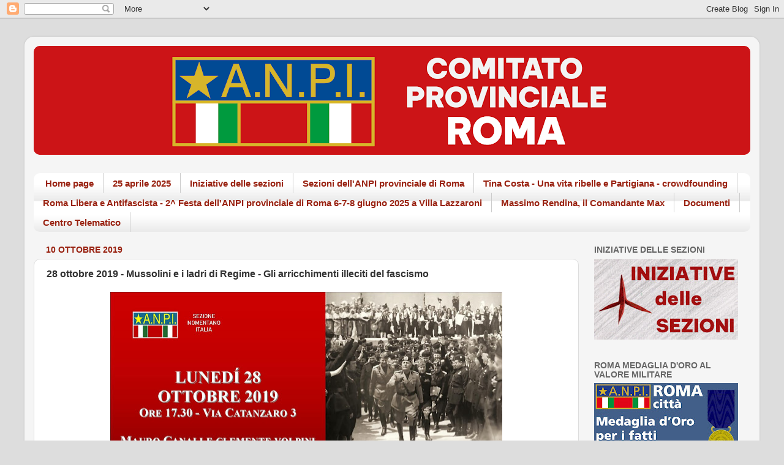

--- FILE ---
content_type: text/html; charset=UTF-8
request_url: https://www.anpiroma.org/2019/10/28-ottobre-2019-mussolini-e-i-ladri-di.html
body_size: 22091
content:
<!DOCTYPE html>
<html class='v2' dir='ltr' lang='it'>
<head>
<link href='https://www.blogger.com/static/v1/widgets/4128112664-css_bundle_v2.css' rel='stylesheet' type='text/css'/>
<meta content='width=1100' name='viewport'/>
<meta content='text/html; charset=UTF-8' http-equiv='Content-Type'/>
<meta content='blogger' name='generator'/>
<link href='https://www.anpiroma.org/favicon.ico' rel='icon' type='image/x-icon'/>
<link href='https://www.anpiroma.org/2019/10/28-ottobre-2019-mussolini-e-i-ladri-di.html' rel='canonical'/>
<link rel="alternate" type="application/atom+xml" title="ANPI Provinciale di Roma - Atom" href="https://www.anpiroma.org/feeds/posts/default" />
<link rel="alternate" type="application/rss+xml" title="ANPI Provinciale di Roma - RSS" href="https://www.anpiroma.org/feeds/posts/default?alt=rss" />
<link rel="service.post" type="application/atom+xml" title="ANPI Provinciale di Roma - Atom" href="https://www.blogger.com/feeds/1126223354685346031/posts/default" />

<link rel="alternate" type="application/atom+xml" title="ANPI Provinciale di Roma - Atom" href="https://www.anpiroma.org/feeds/7960748419542898044/comments/default" />
<!--Can't find substitution for tag [blog.ieCssRetrofitLinks]-->
<link href='https://blogger.googleusercontent.com/img/b/R29vZ2xl/AVvXsEiBnE-hAgjh6Yse82auc6vWYgSomPo0Sva6N0kplkwPm9TjcykoC1JAFSBS9anRc_KYrrvLGYp1987j19tWijEB3H2oXi5fuE3DWk-88ymkaiPZF5dwTMaoZuwsdAiwtbuEsRXzveX2T_l2/s640/WhatsApp+Image+2019-10-09+at+11.08.35.jpeg' rel='image_src'/>
<meta content='https://www.anpiroma.org/2019/10/28-ottobre-2019-mussolini-e-i-ladri-di.html' property='og:url'/>
<meta content='28 ottobre 2019 - Mussolini e i ladri di Regime - Gli arricchimenti illeciti del fascismo' property='og:title'/>
<meta content='' property='og:description'/>
<meta content='https://blogger.googleusercontent.com/img/b/R29vZ2xl/AVvXsEiBnE-hAgjh6Yse82auc6vWYgSomPo0Sva6N0kplkwPm9TjcykoC1JAFSBS9anRc_KYrrvLGYp1987j19tWijEB3H2oXi5fuE3DWk-88ymkaiPZF5dwTMaoZuwsdAiwtbuEsRXzveX2T_l2/w1200-h630-p-k-no-nu/WhatsApp+Image+2019-10-09+at+11.08.35.jpeg' property='og:image'/>
<title>ANPI Provinciale di Roma: 28 ottobre 2019 - Mussolini e i ladri di Regime - Gli arricchimenti illeciti del fascismo</title>
<style id='page-skin-1' type='text/css'><!--
/*-----------------------------------------------
Blogger Template Style
Name:     Picture Window
Designer: Blogger
URL:      www.blogger.com
----------------------------------------------- */
/* Content
----------------------------------------------- */
body {
font: normal normal 15px 'Trebuchet MS', Trebuchet, sans-serif;
color: #333333;
background: #dddddd none no-repeat scroll center center;
}
html body .region-inner {
min-width: 0;
max-width: 100%;
width: auto;
}
.content-outer {
font-size: 90%;
}
a:link {
text-decoration:none;
color: #0b5394;
}
a:visited {
text-decoration:none;
color: #cc0000;
}
a:hover {
text-decoration:underline;
color: #889911;
}
.content-outer {
background: transparent url(https://resources.blogblog.com/blogblog/data/1kt/transparent/white80.png) repeat scroll top left;
-moz-border-radius: 15px;
-webkit-border-radius: 15px;
-goog-ms-border-radius: 15px;
border-radius: 15px;
-moz-box-shadow: 0 0 3px rgba(0, 0, 0, .15);
-webkit-box-shadow: 0 0 3px rgba(0, 0, 0, .15);
-goog-ms-box-shadow: 0 0 3px rgba(0, 0, 0, .15);
box-shadow: 0 0 3px rgba(0, 0, 0, .15);
margin: 30px auto;
}
.content-inner {
padding: 15px;
}
/* Header
----------------------------------------------- */
.header-outer {
background: #e30707 url(https://resources.blogblog.com/blogblog/data/1kt/transparent/header_gradient_shade.png) repeat-x scroll top left;
_background-image: none;
color: #ffffff;
-moz-border-radius: 10px;
-webkit-border-radius: 10px;
-goog-ms-border-radius: 10px;
border-radius: 10px;
}
.Header img, .Header #header-inner {
-moz-border-radius: 10px;
-webkit-border-radius: 10px;
-goog-ms-border-radius: 10px;
border-radius: 10px;
}
.header-inner .Header .titlewrapper,
.header-inner .Header .descriptionwrapper {
padding-left: 30px;
padding-right: 30px;
}
.Header h1 {
font: normal normal 36px Arial, Tahoma, Helvetica, FreeSans, sans-serif;
text-shadow: 1px 1px 3px rgba(0, 0, 0, 0.3);
}
.Header h1 a {
color: #ffffff;
}
.Header .description {
font-size: 130%;
}
/* Tabs
----------------------------------------------- */
.tabs-inner {
margin: .5em 0 0;
padding: 0;
}
.tabs-inner .section {
margin: 0;
}
.tabs-inner .widget ul {
padding: 0;
background: #ffffff url(https://resources.blogblog.com/blogblog/data/1kt/transparent/tabs_gradient_shade.png) repeat scroll bottom;
-moz-border-radius: 10px;
-webkit-border-radius: 10px;
-goog-ms-border-radius: 10px;
border-radius: 10px;
}
.tabs-inner .widget li {
border: none;
}
.tabs-inner .widget li a {
display: inline-block;
padding: .5em 1em;
margin-right: 0;
color: #992211;
font: normal bold 15px Arial, Tahoma, Helvetica, FreeSans, sans-serif;
-moz-border-radius: 0 0 0 0;
-webkit-border-top-left-radius: 0;
-webkit-border-top-right-radius: 0;
-goog-ms-border-radius: 0 0 0 0;
border-radius: 0 0 0 0;
background: transparent none no-repeat scroll top left;
border-right: 1px solid #cccccc;
}
.tabs-inner .widget li:first-child a {
padding-left: 1.25em;
-moz-border-radius-topleft: 10px;
-moz-border-radius-bottomleft: 10px;
-webkit-border-top-left-radius: 10px;
-webkit-border-bottom-left-radius: 10px;
-goog-ms-border-top-left-radius: 10px;
-goog-ms-border-bottom-left-radius: 10px;
border-top-left-radius: 10px;
border-bottom-left-radius: 10px;
}
.tabs-inner .widget li.selected a,
.tabs-inner .widget li a:hover {
position: relative;
z-index: 1;
background: #ffffff url(https://resources.blogblog.com/blogblog/data/1kt/transparent/tabs_gradient_shade.png) repeat scroll bottom;
color: #000000;
-moz-box-shadow: 0 0 0 rgba(0, 0, 0, .15);
-webkit-box-shadow: 0 0 0 rgba(0, 0, 0, .15);
-goog-ms-box-shadow: 0 0 0 rgba(0, 0, 0, .15);
box-shadow: 0 0 0 rgba(0, 0, 0, .15);
}
/* Headings
----------------------------------------------- */
h2 {
font: normal bold 100% Arial, Tahoma, Helvetica, FreeSans, sans-serif;
text-transform: uppercase;
color: #666666;
margin: .5em 0;
}
/* Main
----------------------------------------------- */
.main-outer {
background: transparent none repeat scroll top center;
-moz-border-radius: 0 0 0 0;
-webkit-border-top-left-radius: 0;
-webkit-border-top-right-radius: 0;
-webkit-border-bottom-left-radius: 0;
-webkit-border-bottom-right-radius: 0;
-goog-ms-border-radius: 0 0 0 0;
border-radius: 0 0 0 0;
-moz-box-shadow: 0 0 0 rgba(0, 0, 0, .15);
-webkit-box-shadow: 0 0 0 rgba(0, 0, 0, .15);
-goog-ms-box-shadow: 0 0 0 rgba(0, 0, 0, .15);
box-shadow: 0 0 0 rgba(0, 0, 0, .15);
}
.main-inner {
padding: 15px 5px 20px;
}
.main-inner .column-center-inner {
padding: 0 0;
}
.main-inner .column-left-inner {
padding-left: 0;
}
.main-inner .column-right-inner {
padding-right: 0;
}
/* Posts
----------------------------------------------- */
h3.post-title {
margin: 0;
font: normal bold 16px Arial, Tahoma, Helvetica, FreeSans, sans-serif;
}
.comments h4 {
margin: 1em 0 0;
font: normal bold 16px Arial, Tahoma, Helvetica, FreeSans, sans-serif;
}
.date-header span {
color: #992211;
}
.post-outer {
background-color: #ffffff;
border: solid 1px #dddddd;
-moz-border-radius: 10px;
-webkit-border-radius: 10px;
border-radius: 10px;
-goog-ms-border-radius: 10px;
padding: 15px 20px;
margin: 0 -20px 20px;
}
.post-body {
line-height: 1.4;
font-size: 110%;
position: relative;
}
.post-header {
margin: 0 0 1.5em;
color: #999999;
line-height: 1.6;
}
.post-footer {
margin: .5em 0 0;
color: #999999;
line-height: 1.6;
}
#blog-pager {
font-size: 140%
}
#comments .comment-author {
padding-top: 1.5em;
border-top: dashed 1px #ccc;
border-top: dashed 1px rgba(128, 128, 128, .5);
background-position: 0 1.5em;
}
#comments .comment-author:first-child {
padding-top: 0;
border-top: none;
}
.avatar-image-container {
margin: .2em 0 0;
}
/* Comments
----------------------------------------------- */
.comments .comments-content .icon.blog-author {
background-repeat: no-repeat;
background-image: url([data-uri]);
}
.comments .comments-content .loadmore a {
border-top: 1px solid #889911;
border-bottom: 1px solid #889911;
}
.comments .continue {
border-top: 2px solid #889911;
}
/* Widgets
----------------------------------------------- */
.widget ul, .widget #ArchiveList ul.flat {
padding: 0;
list-style: none;
}
.widget ul li, .widget #ArchiveList ul.flat li {
border-top: dashed 1px #ccc;
border-top: dashed 1px rgba(128, 128, 128, .5);
}
.widget ul li:first-child, .widget #ArchiveList ul.flat li:first-child {
border-top: none;
}
.widget .post-body ul {
list-style: disc;
}
.widget .post-body ul li {
border: none;
}
/* Footer
----------------------------------------------- */
.footer-outer {
color:#ffffff;
background: transparent url(https://resources.blogblog.com/blogblog/data/1kt/transparent/black50.png) repeat scroll top left;
-moz-border-radius: 10px 10px 10px 10px;
-webkit-border-top-left-radius: 10px;
-webkit-border-top-right-radius: 10px;
-webkit-border-bottom-left-radius: 10px;
-webkit-border-bottom-right-radius: 10px;
-goog-ms-border-radius: 10px 10px 10px 10px;
border-radius: 10px 10px 10px 10px;
-moz-box-shadow: 0 0 0 rgba(0, 0, 0, .15);
-webkit-box-shadow: 0 0 0 rgba(0, 0, 0, .15);
-goog-ms-box-shadow: 0 0 0 rgba(0, 0, 0, .15);
box-shadow: 0 0 0 rgba(0, 0, 0, .15);
}
.footer-inner {
padding: 10px 5px 20px;
}
.footer-outer a {
color: #ffffdd;
}
.footer-outer a:visited {
color: #cccc99;
}
.footer-outer a:hover {
color: #ffffff;
}
.footer-outer .widget h2 {
color: #cccccc;
}
/* Mobile
----------------------------------------------- */
html body.mobile {
height: auto;
}
html body.mobile {
min-height: 480px;
background-size: 100% auto;
}
.mobile .body-fauxcolumn-outer {
background: transparent none repeat scroll top left;
}
html .mobile .mobile-date-outer, html .mobile .blog-pager {
border-bottom: none;
background: transparent none repeat scroll top center;
margin-bottom: 10px;
}
.mobile .date-outer {
background: transparent none repeat scroll top center;
}
.mobile .header-outer, .mobile .main-outer,
.mobile .post-outer, .mobile .footer-outer {
-moz-border-radius: 0;
-webkit-border-radius: 0;
-goog-ms-border-radius: 0;
border-radius: 0;
}
.mobile .content-outer,
.mobile .main-outer,
.mobile .post-outer {
background: inherit;
border: none;
}
.mobile .content-outer {
font-size: 100%;
}
.mobile-link-button {
background-color: #0b5394;
}
.mobile-link-button a:link, .mobile-link-button a:visited {
color: #ffffff;
}
.mobile-index-contents {
color: #333333;
}
.mobile .tabs-inner .PageList .widget-content {
background: #ffffff url(https://resources.blogblog.com/blogblog/data/1kt/transparent/tabs_gradient_shade.png) repeat scroll bottom;
color: #000000;
}
.mobile .tabs-inner .PageList .widget-content .pagelist-arrow {
border-left: 1px solid #cccccc;
}

--></style>
<style id='template-skin-1' type='text/css'><!--
body {
min-width: 1200px;
}
.content-outer, .content-fauxcolumn-outer, .region-inner {
min-width: 1200px;
max-width: 1200px;
_width: 1200px;
}
.main-inner .columns {
padding-left: 0px;
padding-right: 280px;
}
.main-inner .fauxcolumn-center-outer {
left: 0px;
right: 280px;
/* IE6 does not respect left and right together */
_width: expression(this.parentNode.offsetWidth -
parseInt("0px") -
parseInt("280px") + 'px');
}
.main-inner .fauxcolumn-left-outer {
width: 0px;
}
.main-inner .fauxcolumn-right-outer {
width: 280px;
}
.main-inner .column-left-outer {
width: 0px;
right: 100%;
margin-left: -0px;
}
.main-inner .column-right-outer {
width: 280px;
margin-right: -280px;
}
#layout {
min-width: 0;
}
#layout .content-outer {
min-width: 0;
width: 800px;
}
#layout .region-inner {
min-width: 0;
width: auto;
}
body#layout div.add_widget {
padding: 8px;
}
body#layout div.add_widget a {
margin-left: 32px;
}
--></style>
<link href='https://www.blogger.com/dyn-css/authorization.css?targetBlogID=1126223354685346031&amp;zx=f3ae0f58-acc6-41d6-bb02-c7b6938e1ea4' media='none' onload='if(media!=&#39;all&#39;)media=&#39;all&#39;' rel='stylesheet'/><noscript><link href='https://www.blogger.com/dyn-css/authorization.css?targetBlogID=1126223354685346031&amp;zx=f3ae0f58-acc6-41d6-bb02-c7b6938e1ea4' rel='stylesheet'/></noscript>
<meta name='google-adsense-platform-account' content='ca-host-pub-1556223355139109'/>
<meta name='google-adsense-platform-domain' content='blogspot.com'/>

</head>
<body class='loading variant-shade'>
<div class='navbar section' id='navbar' name='Navbar'><div class='widget Navbar' data-version='1' id='Navbar1'><script type="text/javascript">
    function setAttributeOnload(object, attribute, val) {
      if(window.addEventListener) {
        window.addEventListener('load',
          function(){ object[attribute] = val; }, false);
      } else {
        window.attachEvent('onload', function(){ object[attribute] = val; });
      }
    }
  </script>
<div id="navbar-iframe-container"></div>
<script type="text/javascript" src="https://apis.google.com/js/platform.js"></script>
<script type="text/javascript">
      gapi.load("gapi.iframes:gapi.iframes.style.bubble", function() {
        if (gapi.iframes && gapi.iframes.getContext) {
          gapi.iframes.getContext().openChild({
              url: 'https://www.blogger.com/navbar/1126223354685346031?po\x3d7960748419542898044\x26origin\x3dhttps://www.anpiroma.org',
              where: document.getElementById("navbar-iframe-container"),
              id: "navbar-iframe"
          });
        }
      });
    </script><script type="text/javascript">
(function() {
var script = document.createElement('script');
script.type = 'text/javascript';
script.src = '//pagead2.googlesyndication.com/pagead/js/google_top_exp.js';
var head = document.getElementsByTagName('head')[0];
if (head) {
head.appendChild(script);
}})();
</script>
</div></div>
<div class='body-fauxcolumns'>
<div class='fauxcolumn-outer body-fauxcolumn-outer'>
<div class='cap-top'>
<div class='cap-left'></div>
<div class='cap-right'></div>
</div>
<div class='fauxborder-left'>
<div class='fauxborder-right'></div>
<div class='fauxcolumn-inner'>
</div>
</div>
<div class='cap-bottom'>
<div class='cap-left'></div>
<div class='cap-right'></div>
</div>
</div>
</div>
<div class='content'>
<div class='content-fauxcolumns'>
<div class='fauxcolumn-outer content-fauxcolumn-outer'>
<div class='cap-top'>
<div class='cap-left'></div>
<div class='cap-right'></div>
</div>
<div class='fauxborder-left'>
<div class='fauxborder-right'></div>
<div class='fauxcolumn-inner'>
</div>
</div>
<div class='cap-bottom'>
<div class='cap-left'></div>
<div class='cap-right'></div>
</div>
</div>
</div>
<div class='content-outer'>
<div class='content-cap-top cap-top'>
<div class='cap-left'></div>
<div class='cap-right'></div>
</div>
<div class='fauxborder-left content-fauxborder-left'>
<div class='fauxborder-right content-fauxborder-right'></div>
<div class='content-inner'>
<header>
<div class='header-outer'>
<div class='header-cap-top cap-top'>
<div class='cap-left'></div>
<div class='cap-right'></div>
</div>
<div class='fauxborder-left header-fauxborder-left'>
<div class='fauxborder-right header-fauxborder-right'></div>
<div class='region-inner header-inner'>
<div class='header section' id='header' name='Intestazione'><div class='widget Header' data-version='1' id='Header1'>
<div id='header-inner'>
<a href='https://www.anpiroma.org/' style='display: block'>
<img alt='ANPI Provinciale di Roma' height='178px; ' id='Header1_headerimg' src='https://blogger.googleusercontent.com/img/a/AVvXsEj3LiUT0RwviwfxGlcaQQwhXyDCy-_ee74V1qDVuaDUh6mx-QnCGDMPNXiDzLqjZ1zdKfYrGPsu9V_oEx3qCGgVnLP65HV4WROKtCVr6C3gxhbcI2kyJPylytBXPwexnt5Bv3JjmsZFfJdwTtnnySvsGk4FXKaCMel3UH_L7QrH1ZOVcgIMgrqGt0TbaLlM=s1170' style='display: block' width='1170px; '/>
</a>
</div>
</div></div>
</div>
</div>
<div class='header-cap-bottom cap-bottom'>
<div class='cap-left'></div>
<div class='cap-right'></div>
</div>
</div>
</header>
<div class='tabs-outer'>
<div class='tabs-cap-top cap-top'>
<div class='cap-left'></div>
<div class='cap-right'></div>
</div>
<div class='fauxborder-left tabs-fauxborder-left'>
<div class='fauxborder-right tabs-fauxborder-right'></div>
<div class='region-inner tabs-inner'>
<div class='tabs no-items section' id='crosscol' name='Multi-colonne'></div>
<div class='tabs section' id='crosscol-overflow' name='Cross-Column 2'><div class='widget PageList' data-version='1' id='PageList2'>
<h2>Pagine</h2>
<div class='widget-content'>
<ul>
<li>
<a href='https://www.anpiroma.org/'>Home page</a>
</li>
<li>
<a href='https://www.anpiroma.org/p/25-aprile-2025.html'>25 aprile 2025</a>
</li>
<li>
<a href='https://www.anpiroma.org/p/iniziative-delle-sezioni.html'>Iniziative delle sezioni</a>
</li>
<li>
<a href='http://www.anpiroma.org/p/le-nostre-sezioni.html'>Sezioni dell'ANPI provinciale di Roma</a>
</li>
<li>
<a href='https://www.anpiroma.org/p/tina-costa-una-vita-ribelle-e.html'>Tina Costa - Una vita ribelle e Partigiana - crowdfounding</a>
</li>
<li>
<a href='https://www.anpiroma.org/p/roma-libera-e-antifascista-2-festa.html'>Roma Libera e Antifascista - 2^ Festa dell'ANPI provinciale di Roma 6-7-8 giugno 2025 a Villa Lazzaroni</a>
</li>
<li>
<a href='http://www.anpiroma.org/p/massimo-rendina-max-da-federico-e-maria.html'>Massimo Rendina, il Comandante Max </a>
</li>
<li>
<a href='http://www.anpiroma.org/p/documenti.html'>Documenti</a>
</li>
<li>
<a href='https://www.anpiroma.org/p/centro-telematico-di-storia.html'>Centro Telematico</a>
</li>
</ul>
<div class='clear'></div>
</div>
</div></div>
</div>
</div>
<div class='tabs-cap-bottom cap-bottom'>
<div class='cap-left'></div>
<div class='cap-right'></div>
</div>
</div>
<div class='main-outer'>
<div class='main-cap-top cap-top'>
<div class='cap-left'></div>
<div class='cap-right'></div>
</div>
<div class='fauxborder-left main-fauxborder-left'>
<div class='fauxborder-right main-fauxborder-right'></div>
<div class='region-inner main-inner'>
<div class='columns fauxcolumns'>
<div class='fauxcolumn-outer fauxcolumn-center-outer'>
<div class='cap-top'>
<div class='cap-left'></div>
<div class='cap-right'></div>
</div>
<div class='fauxborder-left'>
<div class='fauxborder-right'></div>
<div class='fauxcolumn-inner'>
</div>
</div>
<div class='cap-bottom'>
<div class='cap-left'></div>
<div class='cap-right'></div>
</div>
</div>
<div class='fauxcolumn-outer fauxcolumn-left-outer'>
<div class='cap-top'>
<div class='cap-left'></div>
<div class='cap-right'></div>
</div>
<div class='fauxborder-left'>
<div class='fauxborder-right'></div>
<div class='fauxcolumn-inner'>
</div>
</div>
<div class='cap-bottom'>
<div class='cap-left'></div>
<div class='cap-right'></div>
</div>
</div>
<div class='fauxcolumn-outer fauxcolumn-right-outer'>
<div class='cap-top'>
<div class='cap-left'></div>
<div class='cap-right'></div>
</div>
<div class='fauxborder-left'>
<div class='fauxborder-right'></div>
<div class='fauxcolumn-inner'>
</div>
</div>
<div class='cap-bottom'>
<div class='cap-left'></div>
<div class='cap-right'></div>
</div>
</div>
<!-- corrects IE6 width calculation -->
<div class='columns-inner'>
<div class='column-center-outer'>
<div class='column-center-inner'>
<div class='main section' id='main' name='Principale'><div class='widget Blog' data-version='1' id='Blog1'>
<div class='blog-posts hfeed'>

          <div class="date-outer">
        
<h2 class='date-header'><span>10 ottobre 2019</span></h2>

          <div class="date-posts">
        
<div class='post-outer'>
<div class='post hentry uncustomized-post-template' itemprop='blogPost' itemscope='itemscope' itemtype='http://schema.org/BlogPosting'>
<meta content='https://blogger.googleusercontent.com/img/b/R29vZ2xl/AVvXsEiBnE-hAgjh6Yse82auc6vWYgSomPo0Sva6N0kplkwPm9TjcykoC1JAFSBS9anRc_KYrrvLGYp1987j19tWijEB3H2oXi5fuE3DWk-88ymkaiPZF5dwTMaoZuwsdAiwtbuEsRXzveX2T_l2/s640/WhatsApp+Image+2019-10-09+at+11.08.35.jpeg' itemprop='image_url'/>
<meta content='1126223354685346031' itemprop='blogId'/>
<meta content='7960748419542898044' itemprop='postId'/>
<a name='7960748419542898044'></a>
<h3 class='post-title entry-title' itemprop='name'>
28 ottobre 2019 - Mussolini e i ladri di Regime - Gli arricchimenti illeciti del fascismo
</h3>
<div class='post-header'>
<div class='post-header-line-1'></div>
</div>
<div class='post-body entry-content' id='post-body-7960748419542898044' itemprop='description articleBody'>
<div class="separator" style="clear: both; text-align: center;">
<a href="https://blogger.googleusercontent.com/img/b/R29vZ2xl/AVvXsEiBnE-hAgjh6Yse82auc6vWYgSomPo0Sva6N0kplkwPm9TjcykoC1JAFSBS9anRc_KYrrvLGYp1987j19tWijEB3H2oXi5fuE3DWk-88ymkaiPZF5dwTMaoZuwsdAiwtbuEsRXzveX2T_l2/s1600/WhatsApp+Image+2019-10-09+at+11.08.35.jpeg" imageanchor="1" style="margin-left: 1em; margin-right: 1em;"><img border="0" data-original-height="1131" data-original-width="1599" height="452" src="https://blogger.googleusercontent.com/img/b/R29vZ2xl/AVvXsEiBnE-hAgjh6Yse82auc6vWYgSomPo0Sva6N0kplkwPm9TjcykoC1JAFSBS9anRc_KYrrvLGYp1987j19tWijEB3H2oXi5fuE3DWk-88ymkaiPZF5dwTMaoZuwsdAiwtbuEsRXzveX2T_l2/s640/WhatsApp+Image+2019-10-09+at+11.08.35.jpeg" width="640" /></a></div>
<br />
<br />
<div style='clear: both;'></div>
</div>
<div class='post-footer'>
<div class='post-footer-line post-footer-line-1'>
<span class='post-author vcard'>
</span>
<span class='post-timestamp'>
</span>
<span class='post-comment-link'>
</span>
<span class='post-icons'>
<span class='item-control blog-admin pid-784122108'>
<a href='https://www.blogger.com/post-edit.g?blogID=1126223354685346031&postID=7960748419542898044&from=pencil' title='Modifica post'>
<img alt='' class='icon-action' height='18' src='https://resources.blogblog.com/img/icon18_edit_allbkg.gif' width='18'/>
</a>
</span>
</span>
<div class='post-share-buttons goog-inline-block'>
<a class='goog-inline-block share-button sb-email' href='https://www.blogger.com/share-post.g?blogID=1126223354685346031&postID=7960748419542898044&target=email' target='_blank' title='Invia tramite email'><span class='share-button-link-text'>Invia tramite email</span></a><a class='goog-inline-block share-button sb-blog' href='https://www.blogger.com/share-post.g?blogID=1126223354685346031&postID=7960748419542898044&target=blog' onclick='window.open(this.href, "_blank", "height=270,width=475"); return false;' target='_blank' title='Postalo sul blog'><span class='share-button-link-text'>Postalo sul blog</span></a><a class='goog-inline-block share-button sb-twitter' href='https://www.blogger.com/share-post.g?blogID=1126223354685346031&postID=7960748419542898044&target=twitter' target='_blank' title='Condividi su X'><span class='share-button-link-text'>Condividi su X</span></a><a class='goog-inline-block share-button sb-facebook' href='https://www.blogger.com/share-post.g?blogID=1126223354685346031&postID=7960748419542898044&target=facebook' onclick='window.open(this.href, "_blank", "height=430,width=640"); return false;' target='_blank' title='Condividi su Facebook'><span class='share-button-link-text'>Condividi su Facebook</span></a><a class='goog-inline-block share-button sb-pinterest' href='https://www.blogger.com/share-post.g?blogID=1126223354685346031&postID=7960748419542898044&target=pinterest' target='_blank' title='Condividi su Pinterest'><span class='share-button-link-text'>Condividi su Pinterest</span></a>
</div>
</div>
<div class='post-footer-line post-footer-line-2'>
<span class='post-labels'>
</span>
</div>
<div class='post-footer-line post-footer-line-3'>
<span class='post-location'>
</span>
</div>
</div>
</div>
<div class='comments' id='comments'>
<a name='comments'></a>
</div>
</div>

        </div></div>
      
</div>
<div class='blog-pager' id='blog-pager'>
<span id='blog-pager-newer-link'>
<a class='blog-pager-newer-link' href='https://www.anpiroma.org/2019/10/18-ottobre-2019-civitavecchia-gli.html' id='Blog1_blog-pager-newer-link' title='Post più recente'>Post più recente</a>
</span>
<span id='blog-pager-older-link'>
<a class='blog-pager-older-link' href='https://www.anpiroma.org/2019/10/19-ottobre-2019-presentazione-della.html' id='Blog1_blog-pager-older-link' title='Post più vecchio'>Post più vecchio</a>
</span>
<a class='home-link' href='https://www.anpiroma.org/'>Home page</a>
</div>
<div class='clear'></div>
<div class='post-feeds'>
</div>
</div><div class='widget Text' data-version='1' id='Text3'>
<div class='widget-content'>
<!--[if gte mso 9]><xml>  <w:worddocument>   <w:view>Normal</w:View>   <w:zoom>0</w:Zoom>   <w:hyphenationzone>14</w:HyphenationZone>   <w:punctuationkerning/>   <w:validateagainstschemas/>   <w:saveifxmlinvalid>false</w:SaveIfXMLInvalid>   <w:ignoremixedcontent>false</w:IgnoreMixedContent>   <w:alwaysshowplaceholdertext>false</w:AlwaysShowPlaceholderText>   <w:compatibility>    <w:breakwrappedtables/>    <w:snaptogridincell/>    <w:wraptextwithpunct/>    <w:useasianbreakrules/>    <w:dontgrowautofit/>   </w:Compatibility>   <w:browserlevel>MicrosoftInternetExplorer4</w:BrowserLevel>  </w:WordDocument> </xml><![endif]--><!--[if gte mso 9]><xml>  <w:latentstyles deflockedstate="false" latentstylecount="156">  </w:LatentStyles> </xml><![endif]--><style> <!--  /* Style Definitions */  p.MsoNormal, li.MsoNormal, div.MsoNormal 	{mso-style-parent:""; 	margin:0cm; 	margin-bottom:.0001pt; 	mso-pagination:widow-orphan; 	font-size:12.0pt; 	font-family:"Times New Roman"; 	mso-fareast-font-family:"Times New Roman";} @page Section1 	{size:612.0pt 792.0pt; 	margin:70.85pt 2.0cm 2.0cm 2.0cm; 	mso-header-margin:36.0pt; 	mso-footer-margin:36.0pt; 	mso-paper-source:0;} div.Section1 	{page:Section1;} --> </style><!--[if gte mso 10]> <style>  /* Style Definitions */  table.MsoNormalTable 	{mso-style-name:"Tabella normale"; 	mso-tstyle-rowband-size:0; 	mso-tstyle-colband-size:0; 	mso-style-noshow:yes; 	mso-style-parent:""; 	mso-padding-alt:0cm 5.4pt 0cm 5.4pt; 	mso-para-margin:0cm; 	mso-para-margin-bottom:.0001pt; 	mso-pagination:widow-orphan; 	font-size:10.0pt; 	font-family:"Times New Roman"; 	mso-ansi-language:#0400; 	mso-fareast-language:#0400; 	mso-bidi-language:#0400;} </style> <![endif]--><em></em><!--[if gte mso 9]><xml>  <o:OfficeDocumentSettings>   <o:AllowPNG/>  </o:OfficeDocumentSettings> </xml><![endif]-->  <!--[if gte mso 9]><xml>  <o:OfficeDocumentSettings>   <o:AllowPNG/>  </o:OfficeDocumentSettings> </xml><![endif]-->  <p class="MsoNormal"><span style="font-size: 8.0pt; line-height: 107%; mso-bidi-font-style: italic;">Questo blog non rappresenta una testata giornalistica in quanto viene aggiornato senza alcuna periodicità. Non può pertanto considerarsi un prodotto editoriale ai sensi della legge n. 62 del 7/03/2001. Il blog è strumento di comunicazione degli eventi (e i relativi commenti) organizzati dal Comitato Provinciale e dalle Sezioni dell&#8217;A.N.P.I. Provinciale di Roma; promuove la libertà di pensiero, aderisce ai principi della Costituzione repubblicana, è antifascista e antitotalitario.</span><b><span style="font-size: 8.0pt; line-height: 107%;"><br /> </span></b><span style="font-size: 8.0pt; line-height: 107%; mso-bidi-font-style: italic;">Ripudia intolleranza, razzismo e antisemitismo.</span><b><span style="font-size: 8.0pt; line-height: 107%;"><br /> </span></b><span style="font-size: 8.0pt; line-height: 107%; mso-bidi-font-style: italic;">Le foto contenute in questo blog sono da intendersi a puro carattere rappresentativo, divulgativo e senza alcun fine di lucro. Sono &#169; dei rispettivi autori, persone, agenzie o editori detenenti i diritti. In qualunque momento il proprietario può richiederne la rimozione tramite mail qui indicata<b>.</b> Tutto il materiale letterario/fotografico che esula dalle suddette specifiche è invece di proprietà &#169; del curatore del presente blog e soggetto alle leggi sul diritto d'autore. Se ne vieta espressamente l'utilizzo in qualsiasi sede e con qualsiasi modalità di riproduzione globale o parziale esso possa essere rappresentato, salvo precedenti specifici accordi presi ed approvati con l'autore stesso e scrivente del blog medesimo, e alle condiizoni Creative Commons.&#169; Copyright - Tutti i diritti riservati.</span><span style="font-size: 8.0pt; line-height: 107%;"></span></p>  <!--[if gte mso 9]><xml>  <w:WordDocument>   <w:View>Normal</w:View>   <w:Zoom>0</w:Zoom>   <w:TrackMoves/>   <w:TrackFormatting/>   <w:HyphenationZone>14</w:HyphenationZone>   <w:PunctuationKerning/>   <w:ValidateAgainstSchemas/>   <w:SaveIfXMLInvalid>false</w:SaveIfXMLInvalid>   <w:IgnoreMixedContent>false</w:IgnoreMixedContent>   <w:AlwaysShowPlaceholderText>false</w:AlwaysShowPlaceholderText>   <w:DoNotPromoteQF/>   <w:LidThemeOther>IT</w:LidThemeOther>   <w:LidThemeAsian>X-NONE</w:LidThemeAsian>   <w:LidThemeComplexScript>X-NONE</w:LidThemeComplexScript>   <w:Compatibility>    <w:BreakWrappedTables/>    <w:SnapToGridInCell/>    <w:WrapTextWithPunct/>    <w:UseAsianBreakRules/>    <w:DontGrowAutofit/>    <w:SplitPgBreakAndParaMark/>    <w:EnableOpenTypeKerning/>    <w:DontFlipMirrorIndents/>    <w:OverrideTableStyleHps/>   </w:Compatibility>   <m:mathPr>    <m:mathFont m:val="Cambria Math"/>    <m:brkBin m:val="before"/>    <m:brkBinSub m:val="&#45;-"/>    <m:smallFrac m:val="off"/>    <m:dispDef/>    <m:lMargin m:val="0"/>    <m:rMargin m:val="0"/>    <m:defJc m:val="centerGroup"/>    <m:wrapIndent m:val="1440"/>    <m:intLim m:val="subSup"/>    <m:naryLim m:val="undOvr"/>   </m:mathPr></w:WordDocument> </xml><![endif]--><!--[if gte mso 9]><xml>  <w:LatentStyles DefLockedState="false" DefUnhideWhenUsed="false"   DefSemiHidden="false" DefQFormat="false" DefPriority="99"   LatentStyleCount="371">   <w:LsdException Locked="false" Priority="0" QFormat="true" Name="Normal"/>   <w:LsdException Locked="false" Priority="9" QFormat="true" Name="heading 1"/>   <w:LsdException Locked="false" Priority="9" SemiHidden="true"    UnhideWhenUsed="true" QFormat="true" Name="heading 2"/>   <w:LsdException Locked="false" Priority="9" SemiHidden="true"    UnhideWhenUsed="true" QFormat="true" Name="heading 3"/>   <w:LsdException Locked="false" Priority="9" SemiHidden="true"    UnhideWhenUsed="true" QFormat="true" Name="heading 4"/>   <w:LsdException Locked="false" Priority="9" SemiHidden="true"    UnhideWhenUsed="true" QFormat="true" Name="heading 5"/>   <w:LsdException Locked="false" Priority="9" SemiHidden="true"    UnhideWhenUsed="true" QFormat="true" Name="heading 6"/>   <w:LsdException Locked="false" Priority="9" SemiHidden="true"    UnhideWhenUsed="true" QFormat="true" Name="heading 7"/>   <w:LsdException Locked="false" Priority="9" SemiHidden="true"    UnhideWhenUsed="true" QFormat="true" Name="heading 8"/>   <w:LsdException Locked="false" Priority="9" SemiHidden="true"    UnhideWhenUsed="true" QFormat="true" Name="heading 9"/>   <w:LsdException Locked="false" SemiHidden="true" UnhideWhenUsed="true"    Name="index 1"/>   <w:LsdException Locked="false" SemiHidden="true" UnhideWhenUsed="true"    Name="index 2"/>   <w:LsdException Locked="false" SemiHidden="true" UnhideWhenUsed="true"    Name="index 3"/>   <w:LsdException Locked="false" SemiHidden="true" UnhideWhenUsed="true"    Name="index 4"/>   <w:LsdException Locked="false" SemiHidden="true" UnhideWhenUsed="true"    Name="index 5"/>   <w:LsdException Locked="false" SemiHidden="true" UnhideWhenUsed="true"    Name="index 6"/>   <w:LsdException Locked="false" SemiHidden="true" UnhideWhenUsed="true"    Name="index 7"/>   <w:LsdException Locked="false" SemiHidden="true" UnhideWhenUsed="true"    Name="index 8"/>   <w:LsdException Locked="false" SemiHidden="true" UnhideWhenUsed="true"    Name="index 9"/>   <w:LsdException Locked="false" Priority="39" SemiHidden="true"    UnhideWhenUsed="true" Name="toc 1"/>   <w:LsdException Locked="false" Priority="39" SemiHidden="true"    UnhideWhenUsed="true" Name="toc 2"/>   <w:LsdException Locked="false" Priority="39" SemiHidden="true"    UnhideWhenUsed="true" Name="toc 3"/>   <w:LsdException Locked="false" Priority="39" SemiHidden="true"    UnhideWhenUsed="true" Name="toc 4"/>   <w:LsdException Locked="false" Priority="39" SemiHidden="true"    UnhideWhenUsed="true" Name="toc 5"/>   <w:LsdException Locked="false" Priority="39" SemiHidden="true"    UnhideWhenUsed="true" Name="toc 6"/>   <w:LsdException Locked="false" Priority="39" SemiHidden="true"    UnhideWhenUsed="true" Name="toc 7"/>   <w:LsdException Locked="false" Priority="39" SemiHidden="true"    UnhideWhenUsed="true" Name="toc 8"/>   <w:LsdException Locked="false" Priority="39" SemiHidden="true"    UnhideWhenUsed="true" Name="toc 9"/>   <w:LsdException Locked="false" SemiHidden="true" UnhideWhenUsed="true"    Name="Normal Indent"/>   <w:LsdException Locked="false" SemiHidden="true" UnhideWhenUsed="true"    Name="footnote text"/>   <w:LsdException Locked="false" SemiHidden="true" UnhideWhenUsed="true"    Name="annotation text"/>   <w:LsdException Locked="false" SemiHidden="true" UnhideWhenUsed="true"    Name="header"/>   <w:LsdException Locked="false" SemiHidden="true" UnhideWhenUsed="true"    Name="footer"/>   <w:LsdException Locked="false" SemiHidden="true" UnhideWhenUsed="true"    Name="index heading"/>   <w:LsdException Locked="false" Priority="35" SemiHidden="true"    UnhideWhenUsed="true" QFormat="true" Name="caption"/>   <w:LsdException Locked="false" SemiHidden="true" UnhideWhenUsed="true"    Name="table of figures"/>   <w:LsdException Locked="false" SemiHidden="true" UnhideWhenUsed="true"    Name="envelope address"/>   <w:LsdException Locked="false" SemiHidden="true" UnhideWhenUsed="true"    Name="envelope return"/>   <w:LsdException Locked="false" SemiHidden="true" UnhideWhenUsed="true"    Name="footnote reference"/>   <w:LsdException Locked="false" SemiHidden="true" UnhideWhenUsed="true"    Name="annotation reference"/>   <w:LsdException Locked="false" SemiHidden="true" UnhideWhenUsed="true"    Name="line number"/>   <w:LsdException Locked="false" SemiHidden="true" UnhideWhenUsed="true"    Name="page number"/>   <w:LsdException Locked="false" SemiHidden="true" UnhideWhenUsed="true"    Name="endnote reference"/>   <w:LsdException Locked="false" SemiHidden="true" UnhideWhenUsed="true"    Name="endnote text"/>   <w:LsdException Locked="false" SemiHidden="true" UnhideWhenUsed="true"    Name="table of authorities"/>   <w:LsdException Locked="false" SemiHidden="true" UnhideWhenUsed="true"    Name="macro"/>   <w:LsdException Locked="false" SemiHidden="true" UnhideWhenUsed="true"    Name="toa heading"/>   <w:LsdException Locked="false" SemiHidden="true" UnhideWhenUsed="true"    Name="List"/>   <w:LsdException Locked="false" SemiHidden="true" UnhideWhenUsed="true"    Name="List Bullet"/>   <w:LsdException Locked="false" SemiHidden="true" UnhideWhenUsed="true"    Name="List Number"/>   <w:LsdException Locked="false" SemiHidden="true" UnhideWhenUsed="true"    Name="List 2"/>   <w:LsdException Locked="false" SemiHidden="true" UnhideWhenUsed="true"    Name="List 3"/>   <w:LsdException Locked="false" SemiHidden="true" UnhideWhenUsed="true"    Name="List 4"/>   <w:LsdException Locked="false" SemiHidden="true" UnhideWhenUsed="true"    Name="List 5"/>   <w:LsdException Locked="false" SemiHidden="true" UnhideWhenUsed="true"    Name="List Bullet 2"/>   <w:LsdException Locked="false" SemiHidden="true" UnhideWhenUsed="true"    Name="List Bullet 3"/>   <w:LsdException Locked="false" SemiHidden="true" UnhideWhenUsed="true"    Name="List Bullet 4"/>   <w:LsdException Locked="false" SemiHidden="true" UnhideWhenUsed="true"    Name="List Bullet 5"/>   <w:LsdException Locked="false" SemiHidden="true" UnhideWhenUsed="true"    Name="List Number 2"/>   <w:LsdException Locked="false" SemiHidden="true" UnhideWhenUsed="true"    Name="List Number 3"/>   <w:LsdException Locked="false" SemiHidden="true" UnhideWhenUsed="true"    Name="List Number 4"/>   <w:LsdException Locked="false" SemiHidden="true" UnhideWhenUsed="true"    Name="List Number 5"/>   <w:LsdException Locked="false" Priority="10" QFormat="true" Name="Title"/>   <w:LsdException Locked="false" SemiHidden="true" UnhideWhenUsed="true"    Name="Closing"/>   <w:LsdException Locked="false" SemiHidden="true" UnhideWhenUsed="true"    Name="Signature"/>   <w:LsdException Locked="false" Priority="1" SemiHidden="true"    UnhideWhenUsed="true" Name="Default Paragraph Font"/>   <w:LsdException Locked="false" SemiHidden="true" UnhideWhenUsed="true"    Name="Body Text"/>   <w:LsdException Locked="false" SemiHidden="true" UnhideWhenUsed="true"    Name="Body Text Indent"/>   <w:LsdException Locked="false" SemiHidden="true" UnhideWhenUsed="true"    Name="List Continue"/>   <w:LsdException Locked="false" SemiHidden="true" UnhideWhenUsed="true"    Name="List Continue 2"/>   <w:LsdException Locked="false" SemiHidden="true" UnhideWhenUsed="true"    Name="List Continue 3"/>   <w:LsdException Locked="false" SemiHidden="true" UnhideWhenUsed="true"    Name="List Continue 4"/>   <w:LsdException Locked="false" SemiHidden="true" UnhideWhenUsed="true"    Name="List Continue 5"/>   <w:LsdException Locked="false" SemiHidden="true" UnhideWhenUsed="true"    Name="Message Header"/>   <w:LsdException Locked="false" Priority="11" QFormat="true" Name="Subtitle"/>   <w:LsdException Locked="false" SemiHidden="true" UnhideWhenUsed="true"    Name="Salutation"/>   <w:LsdException Locked="false" SemiHidden="true" UnhideWhenUsed="true"    Name="Date"/>   <w:LsdException Locked="false" SemiHidden="true" UnhideWhenUsed="true"    Name="Body Text First Indent"/>   <w:LsdException Locked="false" SemiHidden="true" UnhideWhenUsed="true"    Name="Body Text First Indent 2"/>   <w:LsdException Locked="false" SemiHidden="true" UnhideWhenUsed="true"    Name="Note Heading"/>   <w:LsdException Locked="false" SemiHidden="true" UnhideWhenUsed="true"    Name="Body Text 2"/>   <w:LsdException Locked="false" SemiHidden="true" UnhideWhenUsed="true"    Name="Body Text 3"/>   <w:LsdException Locked="false" SemiHidden="true" UnhideWhenUsed="true"    Name="Body Text Indent 2"/>   <w:LsdException Locked="false" SemiHidden="true" UnhideWhenUsed="true"    Name="Body Text Indent 3"/>   <w:LsdException Locked="false" SemiHidden="true" UnhideWhenUsed="true"    Name="Block Text"/>   <w:LsdException Locked="false" SemiHidden="true" UnhideWhenUsed="true"    Name="Hyperlink"/>   <w:LsdException Locked="false" SemiHidden="true" UnhideWhenUsed="true"    Name="FollowedHyperlink"/>   <w:LsdException Locked="false" Priority="22" QFormat="true" Name="Strong"/>   <w:LsdException Locked="false" Priority="20" QFormat="true" Name="Emphasis"/>   <w:LsdException Locked="false" SemiHidden="true" UnhideWhenUsed="true"    Name="Document Map"/>   <w:LsdException Locked="false" SemiHidden="true" UnhideWhenUsed="true"    Name="Plain Text"/>   <w:LsdException Locked="false" SemiHidden="true" UnhideWhenUsed="true"    Name="E-mail Signature"/>   <w:LsdException Locked="false" SemiHidden="true" UnhideWhenUsed="true"    Name="HTML Top of Form"/>   <w:LsdException Locked="false" SemiHidden="true" UnhideWhenUsed="true"    Name="HTML Bottom of Form"/>   <w:LsdException Locked="false" SemiHidden="true" UnhideWhenUsed="true"    Name="Normal (Web)"/>   <w:LsdException Locked="false" SemiHidden="true" UnhideWhenUsed="true"    Name="HTML Acronym"/>   <w:LsdException Locked="false" SemiHidden="true" UnhideWhenUsed="true"    Name="HTML Address"/>   <w:LsdException Locked="false" SemiHidden="true" UnhideWhenUsed="true"    Name="HTML Cite"/>   <w:LsdException Locked="false" SemiHidden="true" UnhideWhenUsed="true"    Name="HTML Code"/>   <w:LsdException Locked="false" SemiHidden="true" UnhideWhenUsed="true"    Name="HTML Definition"/>   <w:LsdException Locked="false" SemiHidden="true" UnhideWhenUsed="true"    Name="HTML Keyboard"/>   <w:LsdException Locked="false" SemiHidden="true" UnhideWhenUsed="true"    Name="HTML Preformatted"/>   <w:LsdException Locked="false" SemiHidden="true" UnhideWhenUsed="true"    Name="HTML Sample"/>   <w:LsdException Locked="false" SemiHidden="true" UnhideWhenUsed="true"    Name="HTML Typewriter"/>   <w:LsdException Locked="false" SemiHidden="true" UnhideWhenUsed="true"    Name="HTML Variable"/>   <w:LsdException Locked="false" SemiHidden="true" UnhideWhenUsed="true"    Name="Normal Table"/>   <w:LsdException Locked="false" SemiHidden="true" UnhideWhenUsed="true"    Name="annotation subject"/>   <w:LsdException Locked="false" SemiHidden="true" UnhideWhenUsed="true"    Name="No List"/>   <w:LsdException Locked="false" SemiHidden="true" UnhideWhenUsed="true"    Name="Outline List 1"/>   <w:LsdException Locked="false" SemiHidden="true" UnhideWhenUsed="true"    Name="Outline List 2"/>   <w:LsdException Locked="false" SemiHidden="true" UnhideWhenUsed="true"    Name="Outline List 3"/>   <w:LsdException Locked="false" SemiHidden="true" UnhideWhenUsed="true"    Name="Table Simple 1"/>   <w:LsdException Locked="false" SemiHidden="true" UnhideWhenUsed="true"    Name="Table Simple 2"/>   <w:LsdException Locked="false" SemiHidden="true" UnhideWhenUsed="true"    Name="Table Simple 3"/>   <w:LsdException Locked="false" SemiHidden="true" UnhideWhenUsed="true"    Name="Table Classic 1"/>   <w:LsdException Locked="false" SemiHidden="true" UnhideWhenUsed="true"    Name="Table Classic 2"/>   <w:LsdException Locked="false" SemiHidden="true" UnhideWhenUsed="true"    Name="Table Classic 3"/>   <w:LsdException Locked="false" SemiHidden="true" UnhideWhenUsed="true"    Name="Table Classic 4"/>   <w:LsdException Locked="false" SemiHidden="true" UnhideWhenUsed="true"    Name="Table Colorful 1"/>   <w:LsdException Locked="false" SemiHidden="true" UnhideWhenUsed="true"    Name="Table Colorful 2"/>   <w:LsdException Locked="false" SemiHidden="true" UnhideWhenUsed="true"    Name="Table Colorful 3"/>   <w:LsdException Locked="false" SemiHidden="true" UnhideWhenUsed="true"    Name="Table Columns 1"/>   <w:LsdException Locked="false" SemiHidden="true" UnhideWhenUsed="true"    Name="Table Columns 2"/>   <w:LsdException Locked="false" SemiHidden="true" UnhideWhenUsed="true"    Name="Table Columns 3"/>   <w:LsdException Locked="false" SemiHidden="true" UnhideWhenUsed="true"    Name="Table Columns 4"/>   <w:LsdException Locked="false" SemiHidden="true" UnhideWhenUsed="true"    Name="Table Columns 5"/>   <w:LsdException Locked="false" SemiHidden="true" UnhideWhenUsed="true"    Name="Table Grid 1"/>   <w:LsdException Locked="false" SemiHidden="true" UnhideWhenUsed="true"    Name="Table Grid 2"/>   <w:LsdException Locked="false" SemiHidden="true" UnhideWhenUsed="true"    Name="Table Grid 3"/>   <w:LsdException Locked="false" SemiHidden="true" UnhideWhenUsed="true"    Name="Table Grid 4"/>   <w:LsdException Locked="false" SemiHidden="true" UnhideWhenUsed="true"    Name="Table Grid 5"/>   <w:LsdException Locked="false" SemiHidden="true" UnhideWhenUsed="true"    Name="Table Grid 6"/>   <w:LsdException Locked="false" SemiHidden="true" UnhideWhenUsed="true"    Name="Table Grid 7"/>   <w:LsdException Locked="false" SemiHidden="true" UnhideWhenUsed="true"    Name="Table Grid 8"/>   <w:LsdException Locked="false" SemiHidden="true" UnhideWhenUsed="true"    Name="Table List 1"/>   <w:LsdException Locked="false" SemiHidden="true" UnhideWhenUsed="true"    Name="Table List 2"/>   <w:LsdException Locked="false" SemiHidden="true" UnhideWhenUsed="true"    Name="Table List 3"/>   <w:LsdException Locked="false" SemiHidden="true" UnhideWhenUsed="true"    Name="Table List 4"/>   <w:LsdException Locked="false" SemiHidden="true" UnhideWhenUsed="true"    Name="Table List 5"/>   <w:LsdException Locked="false" SemiHidden="true" UnhideWhenUsed="true"    Name="Table List 6"/>   <w:LsdException Locked="false" SemiHidden="true" UnhideWhenUsed="true"    Name="Table List 7"/>   <w:LsdException Locked="false" SemiHidden="true" UnhideWhenUsed="true"    Name="Table List 8"/>   <w:LsdException Locked="false" SemiHidden="true" UnhideWhenUsed="true"    Name="Table 3D effects 1"/>   <w:LsdException Locked="false" SemiHidden="true" UnhideWhenUsed="true"    Name="Table 3D effects 2"/>   <w:LsdException Locked="false" SemiHidden="true" UnhideWhenUsed="true"    Name="Table 3D effects 3"/>   <w:LsdException Locked="false" SemiHidden="true" UnhideWhenUsed="true"    Name="Table Contemporary"/>   <w:LsdException Locked="false" SemiHidden="true" UnhideWhenUsed="true"    Name="Table Elegant"/>   <w:LsdException Locked="false" SemiHidden="true" UnhideWhenUsed="true"    Name="Table Professional"/>   <w:LsdException Locked="false" SemiHidden="true" UnhideWhenUsed="true"    Name="Table Subtle 1"/>   <w:LsdException Locked="false" SemiHidden="true" UnhideWhenUsed="true"    Name="Table Subtle 2"/>   <w:LsdException Locked="false" SemiHidden="true" UnhideWhenUsed="true"    Name="Table Web 1"/>   <w:LsdException Locked="false" SemiHidden="true" UnhideWhenUsed="true"    Name="Table Web 2"/>   <w:LsdException Locked="false" SemiHidden="true" UnhideWhenUsed="true"    Name="Table Web 3"/>   <w:LsdException Locked="false" SemiHidden="true" UnhideWhenUsed="true"    Name="Balloon Text"/>   <w:LsdException Locked="false" Priority="39" Name="Table Grid"/>   <w:LsdException Locked="false" SemiHidden="true" UnhideWhenUsed="true"    Name="Table Theme"/>   <w:LsdException Locked="false" SemiHidden="true" Name="Placeholder Text"/>   <w:LsdException Locked="false" Priority="1" QFormat="true" Name="No Spacing"/>   <w:LsdException Locked="false" Priority="60" Name="Light Shading"/>   <w:LsdException Locked="false" Priority="61" Name="Light List"/>   <w:LsdException Locked="false" Priority="62" Name="Light Grid"/>   <w:LsdException Locked="false" Priority="63" Name="Medium Shading 1"/>   <w:LsdException Locked="false" Priority="64" Name="Medium Shading 2"/>   <w:LsdException Locked="false" Priority="65" Name="Medium List 1"/>   <w:LsdException Locked="false" Priority="66" Name="Medium List 2"/>   <w:LsdException Locked="false" Priority="67" Name="Medium Grid 1"/>   <w:LsdException Locked="false" Priority="68" Name="Medium Grid 2"/>   <w:LsdException Locked="false" Priority="69" Name="Medium Grid 3"/>   <w:LsdException Locked="false" Priority="70" Name="Dark List"/>   <w:LsdException Locked="false" Priority="71" Name="Colorful Shading"/>   <w:LsdException Locked="false" Priority="72" Name="Colorful List"/>   <w:LsdException Locked="false" Priority="73" Name="Colorful Grid"/>   <w:LsdException Locked="false" Priority="60" Name="Light Shading Accent 1"/>   <w:LsdException Locked="false" Priority="61" Name="Light List Accent 1"/>   <w:LsdException Locked="false" Priority="62" Name="Light Grid Accent 1"/>   <w:LsdException Locked="false" Priority="63" Name="Medium Shading 1 Accent 1"/>   <w:LsdException Locked="false" Priority="64" Name="Medium Shading 2 Accent 1"/>   <w:LsdException Locked="false" Priority="65" Name="Medium List 1 Accent 1"/>   <w:LsdException Locked="false" SemiHidden="true" Name="Revision"/>   <w:LsdException Locked="false" Priority="34" QFormat="true"    Name="List Paragraph"/>   <w:LsdException Locked="false" Priority="29" QFormat="true" Name="Quote"/>   <w:LsdException Locked="false" Priority="30" QFormat="true"    Name="Intense Quote"/>   <w:LsdException Locked="false" Priority="66" Name="Medium List 2 Accent 1"/>   <w:LsdException Locked="false" Priority="67" Name="Medium Grid 1 Accent 1"/>   <w:LsdException Locked="false" Priority="68" Name="Medium Grid 2 Accent 1"/>   <w:LsdException Locked="false" Priority="69" Name="Medium Grid 3 Accent 1"/>   <w:LsdException Locked="false" Priority="70" Name="Dark List Accent 1"/>   <w:LsdException Locked="false" Priority="71" Name="Colorful Shading Accent 1"/>   <w:LsdException Locked="false" Priority="72" Name="Colorful List Accent 1"/>   <w:LsdException Locked="false" Priority="73" Name="Colorful Grid Accent 1"/>   <w:LsdException Locked="false" Priority="60" Name="Light Shading Accent 2"/>   <w:LsdException Locked="false" Priority="61" Name="Light List Accent 2"/>   <w:LsdException Locked="false" Priority="62" Name="Light Grid Accent 2"/>   <w:LsdException Locked="false" Priority="63" Name="Medium Shading 1 Accent 2"/>   <w:LsdException Locked="false" Priority="64" Name="Medium Shading 2 Accent 2"/>   <w:LsdException Locked="false" Priority="65" Name="Medium List 1 Accent 2"/>   <w:LsdException Locked="false" Priority="66" Name="Medium List 2 Accent 2"/>   <w:LsdException Locked="false" Priority="67" Name="Medium Grid 1 Accent 2"/>   <w:LsdException Locked="false" Priority="68" Name="Medium Grid 2 Accent 2"/>   <w:LsdException Locked="false" Priority="69" Name="Medium Grid 3 Accent 2"/>   <w:LsdException Locked="false" Priority="70" Name="Dark List Accent 2"/>   <w:LsdException Locked="false" Priority="71" Name="Colorful Shading Accent 2"/>   <w:LsdException Locked="false" Priority="72" Name="Colorful List Accent 2"/>   <w:LsdException Locked="false" Priority="73" Name="Colorful Grid Accent 2"/>   <w:LsdException Locked="false" Priority="60" Name="Light Shading Accent 3"/>   <w:LsdException Locked="false" Priority="61" Name="Light List Accent 3"/>   <w:LsdException Locked="false" Priority="62" Name="Light Grid Accent 3"/>   <w:LsdException Locked="false" Priority="63" Name="Medium Shading 1 Accent 3"/>   <w:LsdException Locked="false" Priority="64" Name="Medium Shading 2 Accent 3"/>   <w:LsdException Locked="false" Priority="65" Name="Medium List 1 Accent 3"/>   <w:LsdException Locked="false" Priority="66" Name="Medium List 2 Accent 3"/>   <w:LsdException Locked="false" Priority="67" Name="Medium Grid 1 Accent 3"/>   <w:LsdException Locked="false" Priority="68" Name="Medium Grid 2 Accent 3"/>   <w:LsdException Locked="false" Priority="69" Name="Medium Grid 3 Accent 3"/>   <w:LsdException Locked="false" Priority="70" Name="Dark List Accent 3"/>   <w:LsdException Locked="false" Priority="71" Name="Colorful Shading Accent 3"/>   <w:LsdException Locked="false" Priority="72" Name="Colorful List Accent 3"/>   <w:LsdException Locked="false" Priority="73" Name="Colorful Grid Accent 3"/>   <w:LsdException Locked="false" Priority="60" Name="Light Shading Accent 4"/>   <w:LsdException Locked="false" Priority="61" Name="Light List Accent 4"/>   <w:LsdException Locked="false" Priority="62" Name="Light Grid Accent 4"/>   <w:LsdException Locked="false" Priority="63" Name="Medium Shading 1 Accent 4"/>   <w:LsdException Locked="false" Priority="64" Name="Medium Shading 2 Accent 4"/>   <w:LsdException Locked="false" Priority="65" Name="Medium List 1 Accent 4"/>   <w:LsdException Locked="false" Priority="66" Name="Medium List 2 Accent 4"/>   <w:LsdException Locked="false" Priority="67" Name="Medium Grid 1 Accent 4"/>   <w:LsdException Locked="false" Priority="68" Name="Medium Grid 2 Accent 4"/>   <w:LsdException Locked="false" Priority="69" Name="Medium Grid 3 Accent 4"/>   <w:LsdException Locked="false" Priority="70" Name="Dark List Accent 4"/>   <w:LsdException Locked="false" Priority="71" Name="Colorful Shading Accent 4"/>   <w:LsdException Locked="false" Priority="72" Name="Colorful List Accent 4"/>   <w:LsdException Locked="false" Priority="73" Name="Colorful Grid Accent 4"/>   <w:LsdException Locked="false" Priority="60" Name="Light Shading Accent 5"/>   <w:LsdException Locked="false" Priority="61" Name="Light List Accent 5"/>   <w:LsdException Locked="false" Priority="62" Name="Light Grid Accent 5"/>   <w:LsdException Locked="false" Priority="63" Name="Medium Shading 1 Accent 5"/>   <w:LsdException Locked="false" Priority="64" Name="Medium Shading 2 Accent 5"/>   <w:LsdException Locked="false" Priority="65" Name="Medium List 1 Accent 5"/>   <w:LsdException Locked="false" Priority="66" Name="Medium List 2 Accent 5"/>   <w:LsdException Locked="false" Priority="67" Name="Medium Grid 1 Accent 5"/>   <w:LsdException Locked="false" Priority="68" Name="Medium Grid 2 Accent 5"/>   <w:LsdException Locked="false" Priority="69" Name="Medium Grid 3 Accent 5"/>   <w:LsdException Locked="false" Priority="70" Name="Dark List Accent 5"/>   <w:LsdException Locked="false" Priority="71" Name="Colorful Shading Accent 5"/>   <w:LsdException Locked="false" Priority="72" Name="Colorful List Accent 5"/>   <w:LsdException Locked="false" Priority="73" Name="Colorful Grid Accent 5"/>   <w:LsdException Locked="false" Priority="60" Name="Light Shading Accent 6"/>   <w:LsdException Locked="false" Priority="61" Name="Light List Accent 6"/>   <w:LsdException Locked="false" Priority="62" Name="Light Grid Accent 6"/>   <w:LsdException Locked="false" Priority="63" Name="Medium Shading 1 Accent 6"/>   <w:LsdException Locked="false" Priority="64" Name="Medium Shading 2 Accent 6"/>   <w:LsdException Locked="false" Priority="65" Name="Medium List 1 Accent 6"/>   <w:LsdException Locked="false" Priority="66" Name="Medium List 2 Accent 6"/>   <w:LsdException Locked="false" Priority="67" Name="Medium Grid 1 Accent 6"/>   <w:LsdException Locked="false" Priority="68" Name="Medium Grid 2 Accent 6"/>   <w:LsdException Locked="false" Priority="69" Name="Medium Grid 3 Accent 6"/>   <w:LsdException Locked="false" Priority="70" Name="Dark List Accent 6"/>   <w:LsdException Locked="false" Priority="71" Name="Colorful Shading Accent 6"/>   <w:LsdException Locked="false" Priority="72" Name="Colorful List Accent 6"/>   <w:LsdException Locked="false" Priority="73" Name="Colorful Grid Accent 6"/>   <w:LsdException Locked="false" Priority="19" QFormat="true"    Name="Subtle Emphasis"/>   <w:LsdException Locked="false" Priority="21" QFormat="true"    Name="Intense Emphasis"/>   <w:LsdException Locked="false" Priority="31" QFormat="true"    Name="Subtle Reference"/>   <w:LsdException Locked="false" Priority="32" QFormat="true"    Name="Intense Reference"/>   <w:LsdException Locked="false" Priority="33" QFormat="true" Name="Book Title"/>   <w:LsdException Locked="false" Priority="37" SemiHidden="true"    UnhideWhenUsed="true" Name="Bibliography"/>   <w:LsdException Locked="false" Priority="39" SemiHidden="true"    UnhideWhenUsed="true" QFormat="true" Name="TOC Heading"/>   <w:LsdException Locked="false" Priority="41" Name="Plain Table 1"/>   <w:LsdException Locked="false" Priority="42" Name="Plain Table 2"/>   <w:LsdException Locked="false" Priority="43" Name="Plain Table 3"/>   <w:LsdException Locked="false" Priority="44" Name="Plain Table 4"/>   <w:LsdException Locked="false" Priority="45" Name="Plain Table 5"/>   <w:LsdException Locked="false" Priority="40" Name="Grid Table Light"/>   <w:LsdException Locked="false" Priority="46" Name="Grid Table 1 Light"/>   <w:LsdException Locked="false" Priority="47" Name="Grid Table 2"/>   <w:LsdException Locked="false" Priority="48" Name="Grid Table 3"/>   <w:LsdException Locked="false" Priority="49" Name="Grid Table 4"/>   <w:LsdException Locked="false" Priority="50" Name="Grid Table 5 Dark"/>   <w:LsdException Locked="false" Priority="51" Name="Grid Table 6 Colorful"/>   <w:LsdException Locked="false" Priority="52" Name="Grid Table 7 Colorful"/>   <w:LsdException Locked="false" Priority="46"    Name="Grid Table 1 Light Accent 1"/>   <w:LsdException Locked="false" Priority="47" Name="Grid Table 2 Accent 1"/>   <w:LsdException Locked="false" Priority="48" Name="Grid Table 3 Accent 1"/>   <w:LsdException Locked="false" Priority="49" Name="Grid Table 4 Accent 1"/>   <w:LsdException Locked="false" Priority="50" Name="Grid Table 5 Dark Accent 1"/>   <w:LsdException Locked="false" Priority="51"    Name="Grid Table 6 Colorful Accent 1"/>   <w:LsdException Locked="false" Priority="52"    Name="Grid Table 7 Colorful Accent 1"/>   <w:LsdException Locked="false" Priority="46"    Name="Grid Table 1 Light Accent 2"/>   <w:LsdException Locked="false" Priority="47" Name="Grid Table 2 Accent 2"/>   <w:LsdException Locked="false" Priority="48" Name="Grid Table 3 Accent 2"/>   <w:LsdException Locked="false" Priority="49" Name="Grid Table 4 Accent 2"/>   <w:LsdException Locked="false" Priority="50" Name="Grid Table 5 Dark Accent 2"/>   <w:LsdException Locked="false" Priority="51"    Name="Grid Table 6 Colorful Accent 2"/>   <w:LsdException Locked="false" Priority="52"    Name="Grid Table 7 Colorful Accent 2"/>   <w:LsdException Locked="false" Priority="46"    Name="Grid Table 1 Light Accent 3"/>   <w:LsdException Locked="false" Priority="47" Name="Grid Table 2 Accent 3"/>   <w:LsdException Locked="false" Priority="48" Name="Grid Table 3 Accent 3"/>   <w:LsdException Locked="false" Priority="49" Name="Grid Table 4 Accent 3"/>   <w:LsdException Locked="false" Priority="50" Name="Grid Table 5 Dark Accent 3"/>   <w:LsdException Locked="false" Priority="51"    Name="Grid Table 6 Colorful Accent 3"/>   <w:LsdException Locked="false" Priority="52"    Name="Grid Table 7 Colorful Accent 3"/>   <w:LsdException Locked="false" Priority="46"    Name="Grid Table 1 Light Accent 4"/>   <w:LsdException Locked="false" Priority="47" Name="Grid Table 2 Accent 4"/>   <w:LsdException Locked="false" Priority="48" Name="Grid Table 3 Accent 4"/>   <w:LsdException Locked="false" Priority="49" Name="Grid Table 4 Accent 4"/>   <w:LsdException Locked="false" Priority="50" Name="Grid Table 5 Dark Accent 4"/>   <w:LsdException Locked="false" Priority="51"    Name="Grid Table 6 Colorful Accent 4"/>   <w:LsdException Locked="false" Priority="52"    Name="Grid Table 7 Colorful Accent 4"/>   <w:LsdException Locked="false" Priority="46"    Name="Grid Table 1 Light Accent 5"/>   <w:LsdException Locked="false" Priority="47" Name="Grid Table 2 Accent 5"/>   <w:LsdException Locked="false" Priority="48" Name="Grid Table 3 Accent 5"/>   <w:LsdException Locked="false" Priority="49" Name="Grid Table 4 Accent 5"/>   <w:LsdException Locked="false" Priority="50" Name="Grid Table 5 Dark Accent 5"/>   <w:LsdException Locked="false" Priority="51"    Name="Grid Table 6 Colorful Accent 5"/>   <w:LsdException Locked="false" Priority="52"    Name="Grid Table 7 Colorful Accent 5"/>   <w:LsdException Locked="false" Priority="46"    Name="Grid Table 1 Light Accent 6"/>   <w:LsdException Locked="false" Priority="47" Name="Grid Table 2 Accent 6"/>   <w:LsdException Locked="false" Priority="48" Name="Grid Table 3 Accent 6"/>   <w:LsdException Locked="false" Priority="49" Name="Grid Table 4 Accent 6"/>   <w:LsdException Locked="false" Priority="50" Name="Grid Table 5 Dark Accent 6"/>   <w:LsdException Locked="false" Priority="51"    Name="Grid Table 6 Colorful Accent 6"/>   <w:LsdException Locked="false" Priority="52"    Name="Grid Table 7 Colorful Accent 6"/>   <w:LsdException Locked="false" Priority="46" Name="List Table 1 Light"/>   <w:LsdException Locked="false" Priority="47" Name="List Table 2"/>   <w:LsdException Locked="false" Priority="48" Name="List Table 3"/>   <w:LsdException Locked="false" Priority="49" Name="List Table 4"/>   <w:LsdException Locked="false" Priority="50" Name="List Table 5 Dark"/>   <w:LsdException Locked="false" Priority="51" Name="List Table 6 Colorful"/>   <w:LsdException Locked="false" Priority="52" Name="List Table 7 Colorful"/>   <w:LsdException Locked="false" Priority="46"    Name="List Table 1 Light Accent 1"/>   <w:LsdException Locked="false" Priority="47" Name="List Table 2 Accent 1"/>   <w:LsdException Locked="false" Priority="48" Name="List Table 3 Accent 1"/>   <w:LsdException Locked="false" Priority="49" Name="List Table 4 Accent 1"/>   <w:LsdException Locked="false" Priority="50" Name="List Table 5 Dark Accent 1"/>   <w:LsdException Locked="false" Priority="51"    Name="List Table 6 Colorful Accent 1"/>   <w:LsdException Locked="false" Priority="52"    Name="List Table 7 Colorful Accent 1"/>   <w:LsdException Locked="false" Priority="46"    Name="List Table 1 Light Accent 2"/>   <w:LsdException Locked="false" Priority="47" Name="List Table 2 Accent 2"/>   <w:LsdException Locked="false" Priority="48" Name="List Table 3 Accent 2"/>   <w:LsdException Locked="false" Priority="49" Name="List Table 4 Accent 2"/>   <w:LsdException Locked="false" Priority="50" Name="List Table 5 Dark Accent 2"/>   <w:LsdException Locked="false" Priority="51"    Name="List Table 6 Colorful Accent 2"/>   <w:LsdException Locked="false" Priority="52"    Name="List Table 7 Colorful Accent 2"/>   <w:LsdException Locked="false" Priority="46"    Name="List Table 1 Light Accent 3"/>   <w:LsdException Locked="false" Priority="47" Name="List Table 2 Accent 3"/>   <w:LsdException Locked="false" Priority="48" Name="List Table 3 Accent 3"/>   <w:LsdException Locked="false" Priority="49" Name="List Table 4 Accent 3"/>   <w:LsdException Locked="false" Priority="50" Name="List Table 5 Dark Accent 3"/>   <w:LsdException Locked="false" Priority="51"    Name="List Table 6 Colorful Accent 3"/>   <w:LsdException Locked="false" Priority="52"    Name="List Table 7 Colorful Accent 3"/>   <w:LsdException Locked="false" Priority="46"    Name="List Table 1 Light Accent 4"/>   <w:LsdException Locked="false" Priority="47" Name="List Table 2 Accent 4"/>   <w:LsdException Locked="false" Priority="48" Name="List Table 3 Accent 4"/>   <w:LsdException Locked="false" Priority="49" Name="List Table 4 Accent 4"/>   <w:LsdException Locked="false" Priority="50" Name="List Table 5 Dark Accent 4"/>   <w:LsdException Locked="false" Priority="51"    Name="List Table 6 Colorful Accent 4"/>   <w:LsdException Locked="false" Priority="52"    Name="List Table 7 Colorful Accent 4"/>   <w:LsdException Locked="false" Priority="46"    Name="List Table 1 Light Accent 5"/>   <w:LsdException Locked="false" Priority="47" Name="List Table 2 Accent 5"/>   <w:LsdException Locked="false" Priority="48" Name="List Table 3 Accent 5"/>   <w:LsdException Locked="false" Priority="49" Name="List Table 4 Accent 5"/>   <w:LsdException Locked="false" Priority="50" Name="List Table 5 Dark Accent 5"/>   <w:LsdException Locked="false" Priority="51"    Name="List Table 6 Colorful Accent 5"/>   <w:LsdException Locked="false" Priority="52"    Name="List Table 7 Colorful Accent 5"/>   <w:LsdException Locked="false" Priority="46"    Name="List Table 1 Light Accent 6"/>   <w:LsdException Locked="false" Priority="47" Name="List Table 2 Accent 6"/>   <w:LsdException Locked="false" Priority="48" Name="List Table 3 Accent 6"/>   <w:LsdException Locked="false" Priority="49" Name="List Table 4 Accent 6"/>   <w:LsdException Locked="false" Priority="50" Name="List Table 5 Dark Accent 6"/>   <w:LsdException Locked="false" Priority="51"    Name="List Table 6 Colorful Accent 6"/>   <w:LsdException Locked="false" Priority="52"    Name="List Table 7 Colorful Accent 6"/>  </w:LatentStyles> </xml><![endif]--><!--[if gte mso 10]> <style>  /* Style Definitions */  table.MsoNormalTable 	{mso-style-name:"Tabella normale"; 	mso-tstyle-rowband-size:0; 	mso-tstyle-colband-size:0; 	mso-style-noshow:yes; 	mso-style-priority:99; 	mso-style-parent:""; 	mso-padding-alt:0cm 5.4pt 0cm 5.4pt; 	mso-para-margin-top:0cm; 	mso-para-margin-right:0cm; 	mso-para-margin-bottom:8.0pt; 	mso-para-margin-left:0cm; 	line-height:107%; 	mso-pagination:widow-orphan; 	font-size:11.0pt; 	font-family:"Calibri",sans-serif; 	mso-ascii-font-family:Calibri; 	mso-ascii-theme-font:minor-latin; 	mso-hansi-font-family:Calibri; 	mso-hansi-theme-font:minor-latin; 	mso-fareast-language:EN-US;} </style> <![endif]--><br />  <o:p></o:p>  <!--[if gte mso 9]><xml>  <w:worddocument>   <w:view>Normal</w:View>   <w:zoom>0</w:Zoom>   <w:hyphenationzone>14</w:HyphenationZone>   <w:punctuationkerning/>   <w:validateagainstschemas/>   <w:saveifxmlinvalid>false</w:SaveIfXMLInvalid>   <w:ignoremixedcontent>false</w:IgnoreMixedContent>   <w:alwaysshowplaceholdertext>false</w:AlwaysShowPlaceholderText>   <w:compatibility>    <w:breakwrappedtables/>    <w:snaptogridincell/>    <w:wraptextwithpunct/>    <w:useasianbreakrules/>    <w:dontgrowautofit/>   </w:Compatibility>   <w:browserlevel>MicrosoftInternetExplorer4</w:BrowserLevel>  </w:WordDocument> </xml><![endif]--><!--[if gte mso 9]><xml>  <w:latentstyles deflockedstate="false" latentstylecount="156">  </w:LatentStyles> </xml><![endif]--><style> <!--  /* Style Definitions */  p.MsoNormal, li.MsoNormal, div.MsoNormal 	{mso-style-parent:""; 	margin:0cm; 	margin-bottom:.0001pt; 	mso-pagination:widow-orphan; 	font-size:12.0pt; 	font-family:"Times New Roman"; 	mso-fareast-font-family:"Times New Roman";} @page Section1 	{size:612.0pt 792.0pt; 	margin:70.85pt 2.0cm 2.0cm 2.0cm; 	mso-header-margin:36.0pt; 	mso-footer-margin:36.0pt; 	mso-paper-source:0;} div.Section1 	{page:Section1;} --> </style><!--[if gte mso 10]> <style>  /* Style Definitions */  table.MsoNormalTable 	{mso-style-name:"Tabella normale"; 	mso-tstyle-rowband-size:0; 	mso-tstyle-colband-size:0; 	mso-style-noshow:yes; 	mso-style-parent:""; 	mso-padding-alt:0cm 5.4pt 0cm 5.4pt; 	mso-para-margin:0cm; 	mso-para-margin-bottom:.0001pt; 	mso-pagination:widow-orphan; 	font-size:10.0pt; 	font-family:"Times New Roman"; 	mso-ansi-language:#0400; 	mso-fareast-language:#0400; 	mso-bidi-language:#0400;} </style> <![endif]-->
</div>
<div class='clear'></div>
</div></div>
</div>
</div>
<div class='column-left-outer'>
<div class='column-left-inner'>
<aside>
</aside>
</div>
</div>
<div class='column-right-outer'>
<div class='column-right-inner'>
<aside>
<div class='sidebar section' id='sidebar-right-1'><div class='widget Image' data-version='1' id='Image9'>
<h2>Iniziative delle Sezioni</h2>
<div class='widget-content'>
<a href='https://www.anpiroma.org/p/iniziative-delle-sezioni.html'>
<img alt='Iniziative delle Sezioni' height='132' id='Image9_img' src='https://blogger.googleusercontent.com/img/a/AVvXsEj_5QXI8Qem2n3ukZhr_33MdO69-xOnQ9TTSGVi19xFcepdJdlxzggkOnHdyq7R8YZFn-r8ODc89LT0Mc5rLCtcxY0xtI6IWeqoMqRgD1K5DziYMRMr-xEldw5LoVvNKdVOP5Yua8-Snl-Mji1rhLUxuumlujW4CGwf5VA0GIK3bWgWvur7SNkhpV5Gfgc=s235' width='235'/>
</a>
<br/>
</div>
<div class='clear'></div>
</div><div class='widget Image' data-version='1' id='Image7'>
<h2>Roma Medaglia d'Oro al valore militare</h2>
<div class='widget-content'>
<a href='https://www.anpiroma.org/2018/10/la-capitale-partigiana-roma-medaglia.html'>
<img alt='Roma Medaglia d&#39;Oro al valore militare' height='133' id='Image7_img' src='https://blogger.googleusercontent.com/img/a/AVvXsEjD4IKKQbgYPiSRcCRo4qBaeMhYw-tBndNl2mh2mNFnRrAvpFxhot4kLacEnlcKFNh4KBKREcbcjAXog-7aRf_gc0174wMeb4xyXwAPCPkeiJ3ZjVSyyQWZDCzf6NRNNiBxPxOp_nzVwLJSYjJDqg-uCEmZAMvpPP21zIFWIPRUoF9t_5OrDYR0_OrEngU=s235' width='235'/>
</a>
<br/>
<span class='caption'>Roma Medaglia d'Oro al Valore Militare per i fatti della Resistenza e della Guerra di Liberazione</span>
</div>
<div class='clear'></div>
</div><div class='widget Image' data-version='1' id='Image12'>
<h2>Archivio dei Partigiani ANPI Roma</h2>
<div class='widget-content'>
<a href='https://www.anpiroma.org/p/centro-telematico-di-storia.html#1'>
<img alt='Archivio dei Partigiani ANPI Roma' height='151' id='Image12_img' src='https://blogger.googleusercontent.com/img/a/AVvXsEhTuevbORdmsZKNU-WtSVyr-y_KEIVIy53oL1002gjQmzS_zVk2eaeW7fK_8pt2qPtZcGMA-RCSUlglb4tm6-4lw2r6JLKOVuGUjtDnlE9uXicqW--jqRSS-90jGWnEWIfXLdy5I36n4JlDUxwlcIctgOEKY96ajFj0DCyjbCubmhYPPPmWV8Mp2K0D42Q=s235' width='235'/>
</a>
<br/>
<span class='caption'>Inventario delle 9050 schede dei partigiani iscritti all'ANPI di Roma nel dopoguerra</span>
</div>
<div class='clear'></div>
</div><div class='widget Image' data-version='1' id='Image11'>
<h2>Database della Sezione "Maurizio Giglio"</h2>
<div class='widget-content'>
<a href='https://www.anpimauriziogiglio.it/wordpress/index.php/il-database/'>
<img alt='Database della Sezione "Maurizio Giglio"' height='132' id='Image11_img' src='https://blogger.googleusercontent.com/img/a/AVvXsEhClfmhO5w4lLb3IxoevxsLQFMpYpMT8ZDvj_AjTysLdk6pBNpHjwF1myfAJDexIxmxna4VW1HaDmlNXcvQ2kVoCXDA_cKrqLDzSzBlzlEoZ3YiB9GtQAMUBdfAbmddazqHbLQeOUIbHE86jwu1Vbqn7XaBzMHaz3JIInhVbk0JajRQ0HLkBktvy1izDNo=s235' width='235'/>
</a>
<br/>
<span class='caption'>Un lavoro di studio e di ricerca che ha consentito di censire i dati di 580 poliziotti con il dettaglio di luoghi, date, onorificenze, qualifiche partigiane e di polizia, deportazioni, morti</span>
</div>
<div class='clear'></div>
</div><div class='widget Image' data-version='1' id='Image8'>
<h2>Donne R-Esistenti a Roma</h2>
<div class='widget-content'>
<a href='https://www.anpiroma.org/p/donneresistenti.html'>
<img alt='Donne R-Esistenti a Roma' height='133' id='Image8_img' src='https://blogger.googleusercontent.com/img/a/AVvXsEj3WvyU1muNrdoChqsoDys1jDLGZrt8lp98v6xQ1pJVWMOV_-dM1oPKSebzpG8Gl97j2rXWGxKIVtPw5De6yAzTXSxMcym0iNhacMxU-YUS8iRIZyyxDX0AYASXobj8xOsq3KF7KHUIES7RDDBMPeAl95tB8jZZoZd6fwDYnj0gIAWKmZEA_VOmEgnlu88d=s235' width='235'/>
</a>
<br/>
</div>
<div class='clear'></div>
</div><div class='widget PageList' data-version='1' id='PageList4'>
<h2>News ed eventi</h2>
<div class='widget-content'>
<ul>
<li>
<a href='https://www.anpiroma.org/p/appuntamenti.html'>Appuntamenti</a>
</li>
</ul>
<div class='clear'></div>
</div>
</div><div class='widget PageList' data-version='1' id='PageList3'>
<h2>Fuori la guerra dalla storia</h2>
<div class='widget-content'>
<ul>
<li>
<a href='https://www.anpiroma.org/p/roma-libera-e-antifascista-2-festa.html'>Roma Libera e Antifascista - 2^ Festa dell'ANPI provinciale di Roma 6-7-8 giugno 2025 a Villa Lazzaroni</a>
</li>
<li>
<a href='https://www.anpiroma.org/p/tina-costa-una-vita-ribelle-e.html'>Tina Costa - Una vita ribelle e Partigiana - crowdfounding</a>
</li>
<li>
<a href='https://www.anpiroma.org/p/25-aprile-2025.html'>25 aprile 2025</a>
</li>
</ul>
<div class='clear'></div>
</div>
</div><div class='widget Image' data-version='1' id='Image10'>
<h2>Ti racconto la storia</h2>
<div class='widget-content'>
<a href='https://www.anpiroma.org/2024/09/ti-racconto-la-storia.html'>
<img alt='Ti racconto la storia' height='107' id='Image10_img' src='https://blogger.googleusercontent.com/img/a/AVvXsEjWaSSdGMRzNVorU6XAXo3BsXilKOxlObgN2K2mw02fbj099pJ8mKWHC8-r6k3h3-QtX4DA5e-WKVpma8TXR7PZhjaP3OCfxgOZXAGuhMzbf1pyFoW14WOz_eEwORSEy5NTeEBLWwFSSBS04ho0FLXmmTIErfOpla9tAbR4nYffTGilvDDID2tHhOphILP9=s235' width='235'/>
</a>
<br/>
</div>
<div class='clear'></div>
</div><div class='widget BlogSearch' data-version='1' id='BlogSearch1'>
<h2 class='title'>Cerca nel blog</h2>
<div class='widget-content'>
<div id='BlogSearch1_form'>
<form action='https://www.anpiroma.org/search' class='gsc-search-box' target='_top'>
<table cellpadding='0' cellspacing='0' class='gsc-search-box'>
<tbody>
<tr>
<td class='gsc-input'>
<input autocomplete='off' class='gsc-input' name='q' size='10' title='search' type='text' value=''/>
</td>
<td class='gsc-search-button'>
<input class='gsc-search-button' title='search' type='submit' value='Cerca'/>
</td>
</tr>
</tbody>
</table>
</form>
</div>
</div>
<div class='clear'></div>
</div><div class='widget BlogArchive' data-version='1' id='BlogArchive1'>
<h2>Archivio Blog</h2>
<div class='widget-content'>
<div id='ArchiveList'>
<div id='BlogArchive1_ArchiveList'>
<select id='BlogArchive1_ArchiveMenu'>
<option value=''>Archivio Blog</option>
<option value='https://www.anpiroma.org/2025/11/'>novembre 2025 (5)</option>
<option value='https://www.anpiroma.org/2025/10/'>ottobre 2025 (13)</option>
<option value='https://www.anpiroma.org/2025/09/'>settembre 2025 (21)</option>
<option value='https://www.anpiroma.org/2025/08/'>agosto 2025 (18)</option>
<option value='https://www.anpiroma.org/2025/07/'>luglio 2025 (18)</option>
<option value='https://www.anpiroma.org/2025/06/'>giugno 2025 (17)</option>
<option value='https://www.anpiroma.org/2025/05/'>maggio 2025 (18)</option>
<option value='https://www.anpiroma.org/2025/04/'>aprile 2025 (21)</option>
<option value='https://www.anpiroma.org/2025/03/'>marzo 2025 (29)</option>
<option value='https://www.anpiroma.org/2025/02/'>febbraio 2025 (30)</option>
<option value='https://www.anpiroma.org/2025/01/'>gennaio 2025 (32)</option>
<option value='https://www.anpiroma.org/2024/12/'>dicembre 2024 (26)</option>
<option value='https://www.anpiroma.org/2024/11/'>novembre 2024 (4)</option>
<option value='https://www.anpiroma.org/2024/10/'>ottobre 2024 (5)</option>
<option value='https://www.anpiroma.org/2024/09/'>settembre 2024 (5)</option>
<option value='https://www.anpiroma.org/2024/08/'>agosto 2024 (4)</option>
<option value='https://www.anpiroma.org/2024/07/'>luglio 2024 (6)</option>
<option value='https://www.anpiroma.org/2024/06/'>giugno 2024 (7)</option>
<option value='https://www.anpiroma.org/2024/05/'>maggio 2024 (4)</option>
<option value='https://www.anpiroma.org/2024/04/'>aprile 2024 (7)</option>
<option value='https://www.anpiroma.org/2024/03/'>marzo 2024 (2)</option>
<option value='https://www.anpiroma.org/2024/02/'>febbraio 2024 (3)</option>
<option value='https://www.anpiroma.org/2024/01/'>gennaio 2024 (4)</option>
<option value='https://www.anpiroma.org/2023/11/'>novembre 2023 (6)</option>
<option value='https://www.anpiroma.org/2023/10/'>ottobre 2023 (3)</option>
<option value='https://www.anpiroma.org/2023/09/'>settembre 2023 (1)</option>
<option value='https://www.anpiroma.org/2023/08/'>agosto 2023 (1)</option>
<option value='https://www.anpiroma.org/2023/06/'>giugno 2023 (2)</option>
<option value='https://www.anpiroma.org/2023/05/'>maggio 2023 (10)</option>
<option value='https://www.anpiroma.org/2023/04/'>aprile 2023 (4)</option>
<option value='https://www.anpiroma.org/2023/03/'>marzo 2023 (1)</option>
<option value='https://www.anpiroma.org/2022/12/'>dicembre 2022 (1)</option>
<option value='https://www.anpiroma.org/2022/11/'>novembre 2022 (1)</option>
<option value='https://www.anpiroma.org/2022/10/'>ottobre 2022 (1)</option>
<option value='https://www.anpiroma.org/2022/09/'>settembre 2022 (2)</option>
<option value='https://www.anpiroma.org/2022/08/'>agosto 2022 (3)</option>
<option value='https://www.anpiroma.org/2022/07/'>luglio 2022 (2)</option>
<option value='https://www.anpiroma.org/2022/06/'>giugno 2022 (8)</option>
<option value='https://www.anpiroma.org/2022/05/'>maggio 2022 (8)</option>
<option value='https://www.anpiroma.org/2022/04/'>aprile 2022 (7)</option>
<option value='https://www.anpiroma.org/2022/03/'>marzo 2022 (5)</option>
<option value='https://www.anpiroma.org/2022/02/'>febbraio 2022 (4)</option>
<option value='https://www.anpiroma.org/2022/01/'>gennaio 2022 (8)</option>
<option value='https://www.anpiroma.org/2021/12/'>dicembre 2021 (1)</option>
<option value='https://www.anpiroma.org/2021/11/'>novembre 2021 (6)</option>
<option value='https://www.anpiroma.org/2021/10/'>ottobre 2021 (13)</option>
<option value='https://www.anpiroma.org/2021/09/'>settembre 2021 (7)</option>
<option value='https://www.anpiroma.org/2021/08/'>agosto 2021 (4)</option>
<option value='https://www.anpiroma.org/2021/07/'>luglio 2021 (6)</option>
<option value='https://www.anpiroma.org/2021/06/'>giugno 2021 (4)</option>
<option value='https://www.anpiroma.org/2021/05/'>maggio 2021 (9)</option>
<option value='https://www.anpiroma.org/2021/04/'>aprile 2021 (9)</option>
<option value='https://www.anpiroma.org/2021/03/'>marzo 2021 (20)</option>
<option value='https://www.anpiroma.org/2021/02/'>febbraio 2021 (10)</option>
<option value='https://www.anpiroma.org/2021/01/'>gennaio 2021 (17)</option>
<option value='https://www.anpiroma.org/2020/12/'>dicembre 2020 (1)</option>
<option value='https://www.anpiroma.org/2020/11/'>novembre 2020 (11)</option>
<option value='https://www.anpiroma.org/2020/10/'>ottobre 2020 (9)</option>
<option value='https://www.anpiroma.org/2020/09/'>settembre 2020 (5)</option>
<option value='https://www.anpiroma.org/2020/08/'>agosto 2020 (7)</option>
<option value='https://www.anpiroma.org/2020/07/'>luglio 2020 (13)</option>
<option value='https://www.anpiroma.org/2020/06/'>giugno 2020 (14)</option>
<option value='https://www.anpiroma.org/2020/05/'>maggio 2020 (17)</option>
<option value='https://www.anpiroma.org/2020/04/'>aprile 2020 (9)</option>
<option value='https://www.anpiroma.org/2020/03/'>marzo 2020 (26)</option>
<option value='https://www.anpiroma.org/2020/02/'>febbraio 2020 (12)</option>
<option value='https://www.anpiroma.org/2020/01/'>gennaio 2020 (29)</option>
<option value='https://www.anpiroma.org/2019/12/'>dicembre 2019 (9)</option>
<option value='https://www.anpiroma.org/2019/11/'>novembre 2019 (21)</option>
<option value='https://www.anpiroma.org/2019/10/'>ottobre 2019 (38)</option>
<option value='https://www.anpiroma.org/2019/09/'>settembre 2019 (15)</option>
<option value='https://www.anpiroma.org/2019/08/'>agosto 2019 (4)</option>
<option value='https://www.anpiroma.org/2019/07/'>luglio 2019 (12)</option>
<option value='https://www.anpiroma.org/2019/06/'>giugno 2019 (20)</option>
<option value='https://www.anpiroma.org/2019/05/'>maggio 2019 (25)</option>
<option value='https://www.anpiroma.org/2019/04/'>aprile 2019 (60)</option>
<option value='https://www.anpiroma.org/2019/03/'>marzo 2019 (34)</option>
<option value='https://www.anpiroma.org/2019/02/'>febbraio 2019 (28)</option>
<option value='https://www.anpiroma.org/2019/01/'>gennaio 2019 (37)</option>
<option value='https://www.anpiroma.org/2018/12/'>dicembre 2018 (18)</option>
<option value='https://www.anpiroma.org/2018/11/'>novembre 2018 (30)</option>
<option value='https://www.anpiroma.org/2018/10/'>ottobre 2018 (20)</option>
<option value='https://www.anpiroma.org/2018/09/'>settembre 2018 (23)</option>
<option value='https://www.anpiroma.org/2018/08/'>agosto 2018 (9)</option>
<option value='https://www.anpiroma.org/2018/07/'>luglio 2018 (11)</option>
<option value='https://www.anpiroma.org/2018/06/'>giugno 2018 (25)</option>
<option value='https://www.anpiroma.org/2018/05/'>maggio 2018 (28)</option>
<option value='https://www.anpiroma.org/2018/04/'>aprile 2018 (45)</option>
<option value='https://www.anpiroma.org/2018/03/'>marzo 2018 (22)</option>
<option value='https://www.anpiroma.org/2018/02/'>febbraio 2018 (26)</option>
<option value='https://www.anpiroma.org/2018/01/'>gennaio 2018 (51)</option>
<option value='https://www.anpiroma.org/2017/12/'>dicembre 2017 (21)</option>
<option value='https://www.anpiroma.org/2017/11/'>novembre 2017 (30)</option>
<option value='https://www.anpiroma.org/2017/10/'>ottobre 2017 (28)</option>
<option value='https://www.anpiroma.org/2017/09/'>settembre 2017 (17)</option>
<option value='https://www.anpiroma.org/2017/08/'>agosto 2017 (5)</option>
<option value='https://www.anpiroma.org/2017/07/'>luglio 2017 (14)</option>
<option value='https://www.anpiroma.org/2017/06/'>giugno 2017 (33)</option>
<option value='https://www.anpiroma.org/2017/05/'>maggio 2017 (30)</option>
<option value='https://www.anpiroma.org/2017/04/'>aprile 2017 (59)</option>
<option value='https://www.anpiroma.org/2017/03/'>marzo 2017 (40)</option>
<option value='https://www.anpiroma.org/2017/02/'>febbraio 2017 (13)</option>
<option value='https://www.anpiroma.org/2017/01/'>gennaio 2017 (23)</option>
<option value='https://www.anpiroma.org/2016/12/'>dicembre 2016 (24)</option>
<option value='https://www.anpiroma.org/2016/11/'>novembre 2016 (31)</option>
<option value='https://www.anpiroma.org/2016/10/'>ottobre 2016 (4)</option>
<option value='https://www.anpiroma.org/2016/09/'>settembre 2016 (14)</option>
<option value='https://www.anpiroma.org/2016/08/'>agosto 2016 (4)</option>
<option value='https://www.anpiroma.org/2016/07/'>luglio 2016 (9)</option>
<option value='https://www.anpiroma.org/2016/06/'>giugno 2016 (13)</option>
<option value='https://www.anpiroma.org/2016/05/'>maggio 2016 (11)</option>
<option value='https://www.anpiroma.org/2016/04/'>aprile 2016 (13)</option>
<option value='https://www.anpiroma.org/2016/03/'>marzo 2016 (7)</option>
<option value='https://www.anpiroma.org/2016/02/'>febbraio 2016 (13)</option>
<option value='https://www.anpiroma.org/2016/01/'>gennaio 2016 (7)</option>
<option value='https://www.anpiroma.org/2015/12/'>dicembre 2015 (11)</option>
<option value='https://www.anpiroma.org/2015/11/'>novembre 2015 (8)</option>
<option value='https://www.anpiroma.org/2015/10/'>ottobre 2015 (13)</option>
<option value='https://www.anpiroma.org/2015/09/'>settembre 2015 (22)</option>
<option value='https://www.anpiroma.org/2015/08/'>agosto 2015 (2)</option>
<option value='https://www.anpiroma.org/2015/07/'>luglio 2015 (2)</option>
<option value='https://www.anpiroma.org/2015/06/'>giugno 2015 (13)</option>
<option value='https://www.anpiroma.org/2015/05/'>maggio 2015 (16)</option>
<option value='https://www.anpiroma.org/2015/04/'>aprile 2015 (20)</option>
<option value='https://www.anpiroma.org/2015/03/'>marzo 2015 (14)</option>
<option value='https://www.anpiroma.org/2015/02/'>febbraio 2015 (18)</option>
<option value='https://www.anpiroma.org/2015/01/'>gennaio 2015 (12)</option>
<option value='https://www.anpiroma.org/2014/12/'>dicembre 2014 (11)</option>
<option value='https://www.anpiroma.org/2014/11/'>novembre 2014 (15)</option>
<option value='https://www.anpiroma.org/2014/10/'>ottobre 2014 (16)</option>
<option value='https://www.anpiroma.org/2014/09/'>settembre 2014 (16)</option>
<option value='https://www.anpiroma.org/2014/08/'>agosto 2014 (3)</option>
<option value='https://www.anpiroma.org/2014/07/'>luglio 2014 (12)</option>
<option value='https://www.anpiroma.org/2014/06/'>giugno 2014 (16)</option>
<option value='https://www.anpiroma.org/2014/05/'>maggio 2014 (20)</option>
<option value='https://www.anpiroma.org/2014/04/'>aprile 2014 (31)</option>
<option value='https://www.anpiroma.org/2014/03/'>marzo 2014 (21)</option>
<option value='https://www.anpiroma.org/2014/02/'>febbraio 2014 (19)</option>
<option value='https://www.anpiroma.org/2014/01/'>gennaio 2014 (23)</option>
<option value='https://www.anpiroma.org/2013/12/'>dicembre 2013 (9)</option>
<option value='https://www.anpiroma.org/2013/11/'>novembre 2013 (12)</option>
<option value='https://www.anpiroma.org/2013/10/'>ottobre 2013 (19)</option>
<option value='https://www.anpiroma.org/2013/09/'>settembre 2013 (13)</option>
<option value='https://www.anpiroma.org/2013/08/'>agosto 2013 (9)</option>
<option value='https://www.anpiroma.org/2013/07/'>luglio 2013 (14)</option>
<option value='https://www.anpiroma.org/2013/06/'>giugno 2013 (12)</option>
<option value='https://www.anpiroma.org/2013/05/'>maggio 2013 (15)</option>
<option value='https://www.anpiroma.org/2013/04/'>aprile 2013 (24)</option>
<option value='https://www.anpiroma.org/2013/03/'>marzo 2013 (11)</option>
<option value='https://www.anpiroma.org/2013/02/'>febbraio 2013 (13)</option>
<option value='https://www.anpiroma.org/2013/01/'>gennaio 2013 (14)</option>
<option value='https://www.anpiroma.org/2012/12/'>dicembre 2012 (8)</option>
<option value='https://www.anpiroma.org/2012/11/'>novembre 2012 (18)</option>
<option value='https://www.anpiroma.org/2012/10/'>ottobre 2012 (9)</option>
<option value='https://www.anpiroma.org/2012/09/'>settembre 2012 (14)</option>
<option value='https://www.anpiroma.org/2012/07/'>luglio 2012 (4)</option>
<option value='https://www.anpiroma.org/2012/06/'>giugno 2012 (6)</option>
<option value='https://www.anpiroma.org/2012/05/'>maggio 2012 (22)</option>
<option value='https://www.anpiroma.org/2012/04/'>aprile 2012 (23)</option>
<option value='https://www.anpiroma.org/2012/03/'>marzo 2012 (21)</option>
<option value='https://www.anpiroma.org/2012/02/'>febbraio 2012 (15)</option>
<option value='https://www.anpiroma.org/2012/01/'>gennaio 2012 (17)</option>
<option value='https://www.anpiroma.org/2011/12/'>dicembre 2011 (13)</option>
<option value='https://www.anpiroma.org/2011/11/'>novembre 2011 (14)</option>
<option value='https://www.anpiroma.org/2011/10/'>ottobre 2011 (6)</option>
<option value='https://www.anpiroma.org/2011/09/'>settembre 2011 (12)</option>
<option value='https://www.anpiroma.org/2011/08/'>agosto 2011 (1)</option>
<option value='https://www.anpiroma.org/2011/07/'>luglio 2011 (1)</option>
<option value='https://www.anpiroma.org/2011/06/'>giugno 2011 (15)</option>
<option value='https://www.anpiroma.org/2011/05/'>maggio 2011 (24)</option>
<option value='https://www.anpiroma.org/2011/04/'>aprile 2011 (30)</option>
<option value='https://www.anpiroma.org/2011/03/'>marzo 2011 (26)</option>
<option value='https://www.anpiroma.org/2011/02/'>febbraio 2011 (19)</option>
<option value='https://www.anpiroma.org/2011/01/'>gennaio 2011 (15)</option>
<option value='https://www.anpiroma.org/2010/12/'>dicembre 2010 (15)</option>
<option value='https://www.anpiroma.org/2010/11/'>novembre 2010 (19)</option>
<option value='https://www.anpiroma.org/2010/10/'>ottobre 2010 (9)</option>
<option value='https://www.anpiroma.org/2010/09/'>settembre 2010 (8)</option>
<option value='https://www.anpiroma.org/2010/08/'>agosto 2010 (6)</option>
<option value='https://www.anpiroma.org/2010/07/'>luglio 2010 (6)</option>
<option value='https://www.anpiroma.org/2010/06/'>giugno 2010 (14)</option>
<option value='https://www.anpiroma.org/2010/05/'>maggio 2010 (11)</option>
<option value='https://www.anpiroma.org/2010/04/'>aprile 2010 (18)</option>
<option value='https://www.anpiroma.org/2010/03/'>marzo 2010 (12)</option>
<option value='https://www.anpiroma.org/2010/02/'>febbraio 2010 (12)</option>
<option value='https://www.anpiroma.org/2010/01/'>gennaio 2010 (9)</option>
<option value='https://www.anpiroma.org/2009/12/'>dicembre 2009 (4)</option>
</select>
</div>
</div>
<div class='clear'></div>
</div>
</div><div class='widget Text' data-version='1' id='Text1'>
<h2 class='title'>Contatti</h2>
<div class='widget-content'>
<p>ASSOCIAZIONE NAZIONALE PARTIGIANI D'ITALIA - COMITATO PROVINCIALE DI ROMA
Via San Francesco di Sales, 5 - 00165 Roma - Rione Trastevere<br /> anpi.roma@gmail.com <br /> <a href="https://www.facebook.com/anpiroma" target=_blank">www.facebook.com/anpiroma</a><br /> <a href="https://www.twitter.com/anpi_roma" target=_blank">www.twitter.com/anpi_roma</a> <br /> <a href="https://www.youtube.com/c/AnpiProvincialediRoma" target=_blank">www.youtube.com/c/AnpiProvincialediRoma</a> <br /> <a href="https://www.instagram.com/anpi.roma" target=_blank">www.instagram.com/anpi.roma/</a></p>
</div>
<div class='clear'></div>
</div><div class='widget Image' data-version='1' id='Image5'>
<h2>Sostieni l'ANPI con il 5x1000</h2>
<div class='widget-content'>
<a href='https://www.anpi.it/5-x-1000'>
<img alt='Sostieni l&#39;ANPI con il 5x1000' height='110' id='Image5_img' src='https://blogger.googleusercontent.com/img/a/AVvXsEiPmJWsHCw4d07ePdQvzf8drKNwyeOTKGFIcacrHg-SyVpnsHly8AyUU6lt6NSe7FuOfmXTbXYl4Gv7mZ4cwnw4X-mhO3QDZV2IrycCcmYRkx2Y8MQ5_ZUgkg6SB9jRu-kgKYD0E73V5fs27u9fU-GH1V43zCYlMuf6o1VvrQClaP0xZjMhytBvmrc6Zjg=s235' width='235'/>
</a>
<br/>
<span class='caption'>Sostieni l'ANPI con il 5x1000 - codice fiscale dell'ANPI: 00776550584</span>
</div>
<div class='clear'></div>
</div><div class='widget PageList' data-version='1' id='PageList1'>
<h2>Le nostre sezioni</h2>
<div class='widget-content'>
<ul>
<li>
<a href='https://www.anpiroma.org/p/le-nostre-sezioni.html'>Sezioni dell'ANPI provinciale di Roma</a>
</li>
</ul>
<div class='clear'></div>
</div>
</div><div class='widget Image' data-version='1' id='Image2'>
<h2>ANPI Nazionale</h2>
<div class='widget-content'>
<a href='http://www.anpi.it'>
<img alt='ANPI Nazionale' height='100' id='Image2_img' src='https://blogger.googleusercontent.com/img/b/R29vZ2xl/AVvXsEjPhBXpAMGfEkH3s5SCUylVC8VA3T0JJ25-3H1OMYhzg9wuhpe5fUheKh7CtI1hx9O267B99j6rTjAh_PZHv_UOvw_xBCFZfwXJ4ZBZ9CAKK8OCI2RuSzMy90D_eWpCEhEUTJQ11lOd-SM/s265/ANPI_logo+piccolo.png' width='220'/>
</a>
<br/>
</div>
<div class='clear'></div>
</div><div class='widget Image' data-version='1' id='Image1'>
<h2>Statuto dell'ANPI</h2>
<div class='widget-content'>
<a href='https://www.anpi.it/statuto-e-regolamento'>
<img alt='Statuto dell&#39;ANPI' height='114' id='Image1_img' src='https://blogger.googleusercontent.com/img/b/R29vZ2xl/AVvXsEhXmeAdOTNIQnE-dQZl4gIHy6luCnjGFpCsUMK8RUg_ocj9eggR9mL1AYoIlyx0H7VBYyvjIkZLvtWoWa5IRshWzPhRi1_hx_pyrEtPq4y5JGTHpXvyYkTK8Cc80FwIKx-m2xCJ9o5N7IQ/s180/Statuto_1.PNG' width='180'/>
</a>
<br/>
</div>
<div class='clear'></div>
</div><div class='widget Image' data-version='1' id='Image3'>
<h2>La Costituzione Italiana</h2>
<div class='widget-content'>
<a href='http://www.cortecostituzionale.it/documenti/download/pdf/Costituzione_della_Repubblica_italiana.pdf'>
<img alt='La Costituzione Italiana' height='150' id='Image3_img' src='https://blogger.googleusercontent.com/img/b/R29vZ2xl/AVvXsEg-E0DsqU9WsK9uU5CgL2dCzoKqkXnr0vTDHdZZK2MvvOZLUK9D0qIqJUsyYgCEg3YnffovpkW_erVuz64ngViAOTABL42LK5jANxKUcWCOv-6j8VngYs10roLnfe6P97GPd7ynBu_ly8Y/s1600/costituzione-italiana_icona+piccola.png' width='200'/>
</a>
<br/>
</div>
<div class='clear'></div>
</div><div class='widget PopularPosts' data-version='1' id='PopularPosts1'>
<h2>Post Popolari</h2>
<div class='widget-content popular-posts'>
<ul>
<li>
<div class='item-thumbnail-only'>
<div class='item-thumbnail'>
<a href='https://www.anpiroma.org/2020/05/costituzione-e-lavoro-gli-articoli-36.html' target='_blank'>
<img alt='' border='0' src='https://blogger.googleusercontent.com/img/b/R29vZ2xl/AVvXsEg7_no5rh2e4mlJSjtzmZGRK3Ejw2obhyphenhyphenmB-MZtAJJGl5-TJB1NwJhhyEaq6YXwucH2OEPGWRuumjaEw2brDucl5VV2kwjXSWtyyEvOG6Fp1bviai-1P-B0QZkJST4pIILjk4-ISwlNRLCz/w72-h72-p-k-no-nu/trentin.PNG'/>
</a>
</div>
<div class='item-title'><a href='https://www.anpiroma.org/2020/05/costituzione-e-lavoro-gli-articoli-36.html'>Costituzione e Lavoro: gli articoli 36, 37 e 38. Partigiani e Lavoro: Bruno Trentin</a></div>
</div>
<div style='clear: both;'></div>
</li>
<li>
<div class='item-thumbnail-only'>
<div class='item-thumbnail'>
<a href='https://www.anpiroma.org/2025/11/ricordo-di-mario-fiorentini-il.html' target='_blank'>
<img alt='' border='0' src='https://blogger.googleusercontent.com/img/b/R29vZ2xl/AVvXsEg30N6QgFp2P3UbfiQswzsXtePLSsIOSQazwO2x4n2BGdM0Rnq80wXV1SpUPgrfosGZDnWpzNio1OGr3hxko6KV2J1EaoI4hsV4_RJKn34q5ddmPQq46hPj0CnJU1RkjL5LscqCAV-L4czeRs8Qghf1LsvGcSVMJT5HBVqCyCk_b5TWW1oMbO2lBQ6aZbI/w72-h72-p-k-no-nu/Stefano%20Bonifazi_Ritratto%20di%20Mario%20Fiorentini%202.jpg'/>
</a>
</div>
<div class='item-title'><a href='https://www.anpiroma.org/2025/11/ricordo-di-mario-fiorentini-il.html'> 🌹𝟕 𝐧𝐨𝐯𝐞𝐦𝐛𝐫𝐞 𝟏𝟗𝟏𝟖 - 𝟕 𝐧𝐨𝐯𝐞𝐦𝐛𝐫𝐞 𝟐𝟎𝟐𝟓: 𝐛𝐮𝐨𝐧 𝐜𝐨𝐦𝐩𝐥𝐞𝐚𝐧𝐧𝐨, 𝐌𝐚𝐫𝐢𝐨! Ricordo di Mario Fiorentini, il partigiano matematico</a></div>
</div>
<div style='clear: both;'></div>
</li>
<li>
<div class='item-thumbnail-only'>
<div class='item-thumbnail'>
<a href='https://www.anpiroma.org/2025/10/tina-costa-una-vita-ribelle-e.html' target='_blank'>
<img alt='' border='0' src='https://blogger.googleusercontent.com/img/b/R29vZ2xl/AVvXsEgPmNDFgpyKuaN92zBK2aGlKc4mGK4ua1dc2p1WiQW_rreX1Rr1JX3g0KXuvkPKBy5Sihl2x5SccYn7wYX8d5Y_h6JKxa491L0BrRamWNQ_cxwowj5PDqrBjZbVvzG5sF06bJp3TFTZUTEv8fieeeD5zYCthuunRrsR3mOqNVCamGtzKgvlLOG8-VCoF74/w72-h72-p-k-no-nu/11%20novembre%202025%20Tina%20Costa%20post%20fb%20e%20insta_2.jpg'/>
</a>
</div>
<div class='item-title'><a href='https://www.anpiroma.org/2025/10/tina-costa-una-vita-ribelle-e.html'>Tina Costa - "Una vita ribelle" e "Partigiana della Pace" - 11 novembre alla Casa della Memoria e della Storia. Per il centenario della nascita presentazione di un documentario e di un fumetto</a></div>
</div>
<div style='clear: both;'></div>
</li>
<li>
<div class='item-thumbnail-only'>
<div class='item-thumbnail'>
<a href='https://www.anpiroma.org/2025/04/resistenza-pace-liberta-costituzione.html' target='_blank'>
<img alt='' border='0' src='https://blogger.googleusercontent.com/img/b/R29vZ2xl/AVvXsEgRdT3peoOl0CLA2juqx4nLcVRzWLN4FIZPrhr3AAZvIYs-edz1WKKYRnPGHf71nHKJYdyGYtqzjAEtZ9GWM-IUEMQX2tDvRxiPbvZSU6frtm0AHRRAfXFb7EQbCAixgMH1bKLbRcDr2We4Li6ESdbJXXZCSpuIHd6B2kKvQE9pv-J8ylLv3uvk54chXZw/w72-h72-p-k-no-nu/Manifesto%2025%20aprile%202025%20definitivo_rid.jpg'/>
</a>
</div>
<div class='item-title'><a href='https://www.anpiroma.org/2025/04/resistenza-pace-liberta-costituzione.html'> Resistenza, Pace, Libertà, Costituzione. Per un 25 aprile unitario e plurale. Corteo da Largo Bompiani a Parco Schuster</a></div>
</div>
<div style='clear: both;'></div>
</li>
<li>
<div class='item-thumbnail-only'>
<div class='item-thumbnail'>
<a href='https://www.anpiroma.org/2025/11/2-novembre-1975-lomicidio-pasolini.html' target='_blank'>
<img alt='' border='0' src='https://blogger.googleusercontent.com/img/a/AVvXsEhbO2l9aAPk9J7uLV5wnHAijYZbrDxyTsE2B_DQKpS8dsUYoWMbuWhnQRgi6sE_g0Tx99Q2GwnvmXMPOaNiICshq8unk6JSAs8tX-HobunjcXPRHAKbG9iFXjrIW7tSpFJ99-gvkdE8DCOrydsgJcpTqlshr2griBiff5nllLqi8sBHr_hs4DI_WEExOdmp=w72-h72-p-k-no-nu'/>
</a>
</div>
<div class='item-title'><a href='https://www.anpiroma.org/2025/11/2-novembre-1975-lomicidio-pasolini.html'>2 novembre 1975: l'omicidio Pasolini</a></div>
</div>
<div style='clear: both;'></div>
</li>
</ul>
<div class='clear'></div>
</div>
</div><div class='widget Image' data-version='1' id='Image6'>
<h2>Protocollo d'intesa ANPI - MIUR</h2>
<div class='widget-content'>
<a href='https://www.anpi.it/media/uploads/files/2020/09/m_pi.AOOGABMI.Registro_DecretiR.0000121.21-09-2020.pdf'>
<img alt='Protocollo d&#39;intesa ANPI - MIUR' height='88' id='Image6_img' src='https://blogger.googleusercontent.com/img/b/R29vZ2xl/AVvXsEitccFrD8f-pYT6SOGZgS8lqneCUZUHkaR235KfRvLAMuGH075s9xkTd2aKKtmuIZQlp8zltsK5YQ3M3WJYydDimgEdSXDiZWa8h_hQz1VyqZWtkb2hiQ7z9VIQiInNBpmMQEQhPAk0Wthc/s1600/anpi-miur.png' width='235'/>
</a>
<br/>
</div>
<div class='clear'></div>
</div><div class='widget LinkList' data-version='1' id='LinkList4'>
<h2>ProMemoria: la storia d'Italia dal 1918 al 1948</h2>
<div class='widget-content'>
<ul>
<li><a href='http://promemoria.anpi.it/'>Progetto Memoria</a></li>
</ul>
<div class='clear'></div>
</div>
</div><div class='widget LinkList' data-version='1' id='LinkList3'>
<h2>Bibliografia</h2>
<div class='widget-content'>
<ul>
<li><a href='http://www.storiaxxisecolo.it/bibliografia/bibliografialazio/bibliografialaz.htm'>Bibliografia sulla Resistenza a Roma e nel Lazio</a></li>
</ul>
<div class='clear'></div>
</div>
</div><div class='widget LinkList' data-version='1' id='LinkList2'>
<h2>Siti dell'ANPI Provinciale di Roma</h2>
<div class='widget-content'>
<ul>
<li><a href='https://www.youtube.com/channel/UCH9MjIEB5nBiOr41VVybqOw'>Canale Youtube dell'ANPI Provinciale di Roma </a></li>
<li><a href='http://www.storiaxxisecolo.it/resistenza/resistenza2c.html'>La Resistenza Romana</a></li>
<li><a href='http://www.storiaxxisecolo.it/'>Storia del XXI secolo</a></li>
</ul>
<div class='clear'></div>
</div>
</div><div class='widget Image' data-version='1' id='Image4'>
<h2>17&#176; Congresso Nazionale ANPI</h2>
<div class='widget-content'>
<a href='https://www.anpi.it/sites/default/files/attachments/2023-03/17_congresso_ANPI.pdf'>
<img alt='17° Congresso Nazionale ANPI' height='210' id='Image4_img' src='https://blogger.googleusercontent.com/img/a/AVvXsEgzyxvxcVd0r908mFZIikNIjsP2NGnhuK1AHrg2gIV5RLTY35LHdCkpseV1MCDT7oxswWbJ6Smf2eeBvEO4zBUyMnepfvccPbY0BEu20yjP_oIgrpn1bg6Z4YQpglvKuivUJhrHcZlKSFsXHOFX3VYiyRxgtXaOiLAcogADUuNccwIHoLVCtxWO5boXXg=s235' width='235'/>
</a>
<br/>
<span class='caption'>Documento politico conclusivo</span>
</div>
<div class='clear'></div>
</div>
<div class='widget Stats' data-version='1' id='Stats1'>
<h2>Visualizzazioni totali</h2>
<div class='widget-content'>
<div id='Stats1_content' style='display: none;'>
<script src='https://www.gstatic.com/charts/loader.js' type='text/javascript'></script>
<span id='Stats1_sparklinespan' style='display:inline-block; width:75px; height:30px'></span>
<span class='counter-wrapper text-counter-wrapper' id='Stats1_totalCount'>
</span>
<div class='clear'></div>
</div>
</div>
</div></div>
</aside>
</div>
</div>
</div>
<div style='clear: both'></div>
<!-- columns -->
</div>
<!-- main -->
</div>
</div>
<div class='main-cap-bottom cap-bottom'>
<div class='cap-left'></div>
<div class='cap-right'></div>
</div>
</div>
<footer>
<div class='footer-outer'>
<div class='footer-cap-top cap-top'>
<div class='cap-left'></div>
<div class='cap-right'></div>
</div>
<div class='fauxborder-left footer-fauxborder-left'>
<div class='fauxborder-right footer-fauxborder-right'></div>
<div class='region-inner footer-inner'>
<div class='foot section' id='footer-1'><div class='widget Text' data-version='1' id='Text4'>
<h2 class='title'>Associazione Nazionale Partigiani d'Italia - Comitato Provinciale di Roma</h2>
<div class='widget-content'>
<p>Via San Francesco di Sales, 5 - 00165 Roma - Rione Trastevere<br /> anpi.roma@gmail.com - <a href="https://www.facebook.com/anpiroma" target=_blank">www.facebook.com/anpiroma</a> - <a href="https://www.twitter.com/anpi_roma" target=_blank">www.twitter.com/anpi_roma</a> - <a href="https://www.youtube.com/c/AnpiProvincialediRoma" target=_blank">www.youtube.com/c/AnpiProvincialediRoma</a> - <a href="https://www.instagram.com/anpi.roma" target=_blank">www.instagram.com/anpi.roma/</a></p>
</div>
<div class='clear'></div>
</div></div>
<table border='0' cellpadding='0' cellspacing='0' class='section-columns columns-2'>
<tbody>
<tr>
<td class='first columns-cell'>
<div class='foot no-items section' id='footer-2-1'></div>
</td>
<td class='columns-cell'>
<div class='foot no-items section' id='footer-2-2'></div>
</td>
</tr>
</tbody>
</table>
<!-- outside of the include in order to lock Attribution widget -->
<div class='foot section' id='footer-3' name='Piè di pagina'><div class='widget Attribution' data-version='1' id='Attribution1'>
<div class='widget-content' style='text-align: center;'>
Tema Finestra immagine. Powered by <a href='https://www.blogger.com' target='_blank'>Blogger</a>.
</div>
<div class='clear'></div>
</div></div>
</div>
</div>
<div class='footer-cap-bottom cap-bottom'>
<div class='cap-left'></div>
<div class='cap-right'></div>
</div>
</div>
</footer>
<!-- content -->
</div>
</div>
<div class='content-cap-bottom cap-bottom'>
<div class='cap-left'></div>
<div class='cap-right'></div>
</div>
</div>
</div>
<script type='text/javascript'>
    window.setTimeout(function() {
        document.body.className = document.body.className.replace('loading', '');
      }, 10);
  </script>

<script type="text/javascript" src="https://www.blogger.com/static/v1/widgets/1601900224-widgets.js"></script>
<script type='text/javascript'>
window['__wavt'] = 'AOuZoY5YDKCGKlSckkJ5Bi7BYJ-Ucj4fbA:1762898394275';_WidgetManager._Init('//www.blogger.com/rearrange?blogID\x3d1126223354685346031','//www.anpiroma.org/2019/10/28-ottobre-2019-mussolini-e-i-ladri-di.html','1126223354685346031');
_WidgetManager._SetDataContext([{'name': 'blog', 'data': {'blogId': '1126223354685346031', 'title': 'ANPI Provinciale di Roma', 'url': 'https://www.anpiroma.org/2019/10/28-ottobre-2019-mussolini-e-i-ladri-di.html', 'canonicalUrl': 'https://www.anpiroma.org/2019/10/28-ottobre-2019-mussolini-e-i-ladri-di.html', 'homepageUrl': 'https://www.anpiroma.org/', 'searchUrl': 'https://www.anpiroma.org/search', 'canonicalHomepageUrl': 'https://www.anpiroma.org/', 'blogspotFaviconUrl': 'https://www.anpiroma.org/favicon.ico', 'bloggerUrl': 'https://www.blogger.com', 'hasCustomDomain': true, 'httpsEnabled': true, 'enabledCommentProfileImages': false, 'gPlusViewType': 'FILTERED_POSTMOD', 'adultContent': false, 'analyticsAccountNumber': '', 'encoding': 'UTF-8', 'locale': 'it', 'localeUnderscoreDelimited': 'it', 'languageDirection': 'ltr', 'isPrivate': false, 'isMobile': false, 'isMobileRequest': false, 'mobileClass': '', 'isPrivateBlog': false, 'isDynamicViewsAvailable': true, 'feedLinks': '\x3clink rel\x3d\x22alternate\x22 type\x3d\x22application/atom+xml\x22 title\x3d\x22ANPI Provinciale di Roma - Atom\x22 href\x3d\x22https://www.anpiroma.org/feeds/posts/default\x22 /\x3e\n\x3clink rel\x3d\x22alternate\x22 type\x3d\x22application/rss+xml\x22 title\x3d\x22ANPI Provinciale di Roma - RSS\x22 href\x3d\x22https://www.anpiroma.org/feeds/posts/default?alt\x3drss\x22 /\x3e\n\x3clink rel\x3d\x22service.post\x22 type\x3d\x22application/atom+xml\x22 title\x3d\x22ANPI Provinciale di Roma - Atom\x22 href\x3d\x22https://www.blogger.com/feeds/1126223354685346031/posts/default\x22 /\x3e\n\n\x3clink rel\x3d\x22alternate\x22 type\x3d\x22application/atom+xml\x22 title\x3d\x22ANPI Provinciale di Roma - Atom\x22 href\x3d\x22https://www.anpiroma.org/feeds/7960748419542898044/comments/default\x22 /\x3e\n', 'meTag': '', 'adsenseHostId': 'ca-host-pub-1556223355139109', 'adsenseHasAds': false, 'adsenseAutoAds': false, 'boqCommentIframeForm': true, 'loginRedirectParam': '', 'view': '', 'dynamicViewsCommentsSrc': '//www.blogblog.com/dynamicviews/4224c15c4e7c9321/js/comments.js', 'dynamicViewsScriptSrc': '//www.blogblog.com/dynamicviews/770d92d3e627db34', 'plusOneApiSrc': 'https://apis.google.com/js/platform.js', 'disableGComments': true, 'interstitialAccepted': false, 'sharing': {'platforms': [{'name': 'Ottieni link', 'key': 'link', 'shareMessage': 'Ottieni link', 'target': ''}, {'name': 'Facebook', 'key': 'facebook', 'shareMessage': 'Condividi in Facebook', 'target': 'facebook'}, {'name': 'Postalo sul blog', 'key': 'blogThis', 'shareMessage': 'Postalo sul blog', 'target': 'blog'}, {'name': 'X', 'key': 'twitter', 'shareMessage': 'Condividi in X', 'target': 'twitter'}, {'name': 'Pinterest', 'key': 'pinterest', 'shareMessage': 'Condividi in Pinterest', 'target': 'pinterest'}, {'name': 'Email', 'key': 'email', 'shareMessage': 'Email', 'target': 'email'}], 'disableGooglePlus': true, 'googlePlusShareButtonWidth': 0, 'googlePlusBootstrap': '\x3cscript type\x3d\x22text/javascript\x22\x3ewindow.___gcfg \x3d {\x27lang\x27: \x27it\x27};\x3c/script\x3e'}, 'hasCustomJumpLinkMessage': false, 'jumpLinkMessage': 'Continua a leggere', 'pageType': 'item', 'postId': '7960748419542898044', 'postImageThumbnailUrl': 'https://blogger.googleusercontent.com/img/b/R29vZ2xl/AVvXsEiBnE-hAgjh6Yse82auc6vWYgSomPo0Sva6N0kplkwPm9TjcykoC1JAFSBS9anRc_KYrrvLGYp1987j19tWijEB3H2oXi5fuE3DWk-88ymkaiPZF5dwTMaoZuwsdAiwtbuEsRXzveX2T_l2/s72-c/WhatsApp+Image+2019-10-09+at+11.08.35.jpeg', 'postImageUrl': 'https://blogger.googleusercontent.com/img/b/R29vZ2xl/AVvXsEiBnE-hAgjh6Yse82auc6vWYgSomPo0Sva6N0kplkwPm9TjcykoC1JAFSBS9anRc_KYrrvLGYp1987j19tWijEB3H2oXi5fuE3DWk-88ymkaiPZF5dwTMaoZuwsdAiwtbuEsRXzveX2T_l2/s640/WhatsApp+Image+2019-10-09+at+11.08.35.jpeg', 'pageName': '28 ottobre 2019 - Mussolini e i ladri di Regime - Gli arricchimenti illeciti del fascismo', 'pageTitle': 'ANPI Provinciale di Roma: 28 ottobre 2019 - Mussolini e i ladri di Regime - Gli arricchimenti illeciti del fascismo', 'metaDescription': ''}}, {'name': 'features', 'data': {}}, {'name': 'messages', 'data': {'edit': 'Modifica', 'linkCopiedToClipboard': 'Link copiato negli appunti.', 'ok': 'OK', 'postLink': 'Link del post'}}, {'name': 'template', 'data': {'name': 'Picture Window', 'localizedName': 'Finestra immagine', 'isResponsive': false, 'isAlternateRendering': false, 'isCustom': false, 'variant': 'shade', 'variantId': 'shade'}}, {'name': 'view', 'data': {'classic': {'name': 'classic', 'url': '?view\x3dclassic'}, 'flipcard': {'name': 'flipcard', 'url': '?view\x3dflipcard'}, 'magazine': {'name': 'magazine', 'url': '?view\x3dmagazine'}, 'mosaic': {'name': 'mosaic', 'url': '?view\x3dmosaic'}, 'sidebar': {'name': 'sidebar', 'url': '?view\x3dsidebar'}, 'snapshot': {'name': 'snapshot', 'url': '?view\x3dsnapshot'}, 'timeslide': {'name': 'timeslide', 'url': '?view\x3dtimeslide'}, 'isMobile': false, 'title': '28 ottobre 2019 - Mussolini e i ladri di Regime - Gli arricchimenti illeciti del fascismo', 'description': '', 'featuredImage': 'https://blogger.googleusercontent.com/img/b/R29vZ2xl/AVvXsEiBnE-hAgjh6Yse82auc6vWYgSomPo0Sva6N0kplkwPm9TjcykoC1JAFSBS9anRc_KYrrvLGYp1987j19tWijEB3H2oXi5fuE3DWk-88ymkaiPZF5dwTMaoZuwsdAiwtbuEsRXzveX2T_l2/s640/WhatsApp+Image+2019-10-09+at+11.08.35.jpeg', 'url': 'https://www.anpiroma.org/2019/10/28-ottobre-2019-mussolini-e-i-ladri-di.html', 'type': 'item', 'isSingleItem': true, 'isMultipleItems': false, 'isError': false, 'isPage': false, 'isPost': true, 'isHomepage': false, 'isArchive': false, 'isLabelSearch': false, 'postId': 7960748419542898044}}]);
_WidgetManager._RegisterWidget('_NavbarView', new _WidgetInfo('Navbar1', 'navbar', document.getElementById('Navbar1'), {}, 'displayModeFull'));
_WidgetManager._RegisterWidget('_HeaderView', new _WidgetInfo('Header1', 'header', document.getElementById('Header1'), {}, 'displayModeFull'));
_WidgetManager._RegisterWidget('_PageListView', new _WidgetInfo('PageList2', 'crosscol-overflow', document.getElementById('PageList2'), {'title': 'Pagine', 'links': [{'isCurrentPage': false, 'href': 'https://www.anpiroma.org/', 'id': '0', 'title': 'Home page'}, {'isCurrentPage': false, 'href': 'https://www.anpiroma.org/p/25-aprile-2025.html', 'id': '5329245478061400514', 'title': '25 aprile 2025'}, {'isCurrentPage': false, 'href': 'https://www.anpiroma.org/p/iniziative-delle-sezioni.html', 'id': '9000577508088249806', 'title': 'Iniziative delle sezioni'}, {'isCurrentPage': false, 'href': 'http://www.anpiroma.org/p/le-nostre-sezioni.html', 'title': 'Sezioni dell\x27ANPI provinciale di Roma'}, {'isCurrentPage': false, 'href': 'https://www.anpiroma.org/p/tina-costa-una-vita-ribelle-e.html', 'id': '8197654420139507749', 'title': 'Tina Costa - Una vita ribelle e Partigiana - crowdfounding'}, {'isCurrentPage': false, 'href': 'https://www.anpiroma.org/p/roma-libera-e-antifascista-2-festa.html', 'id': '5124320577197621860', 'title': 'Roma Libera e Antifascista - 2^ Festa dell\x27ANPI provinciale di Roma 6-7-8 giugno 2025 a Villa Lazzaroni'}, {'isCurrentPage': false, 'href': 'http://www.anpiroma.org/p/massimo-rendina-max-da-federico-e-maria.html', 'title': 'Massimo Rendina, il Comandante Max '}, {'isCurrentPage': false, 'href': 'http://www.anpiroma.org/p/documenti.html', 'title': 'Documenti'}, {'isCurrentPage': false, 'href': 'https://www.anpiroma.org/p/centro-telematico-di-storia.html', 'id': '4887644634552016592', 'title': 'Centro Telematico'}], 'mobile': false, 'showPlaceholder': true, 'hasCurrentPage': false}, 'displayModeFull'));
_WidgetManager._RegisterWidget('_BlogView', new _WidgetInfo('Blog1', 'main', document.getElementById('Blog1'), {'cmtInteractionsEnabled': false, 'lightboxEnabled': true, 'lightboxModuleUrl': 'https://www.blogger.com/static/v1/jsbin/2911899283-lbx__it.js', 'lightboxCssUrl': 'https://www.blogger.com/static/v1/v-css/828616780-lightbox_bundle.css'}, 'displayModeFull'));
_WidgetManager._RegisterWidget('_TextView', new _WidgetInfo('Text3', 'main', document.getElementById('Text3'), {}, 'displayModeFull'));
_WidgetManager._RegisterWidget('_ImageView', new _WidgetInfo('Image9', 'sidebar-right-1', document.getElementById('Image9'), {'resize': true}, 'displayModeFull'));
_WidgetManager._RegisterWidget('_ImageView', new _WidgetInfo('Image7', 'sidebar-right-1', document.getElementById('Image7'), {'resize': true}, 'displayModeFull'));
_WidgetManager._RegisterWidget('_ImageView', new _WidgetInfo('Image12', 'sidebar-right-1', document.getElementById('Image12'), {'resize': true}, 'displayModeFull'));
_WidgetManager._RegisterWidget('_ImageView', new _WidgetInfo('Image11', 'sidebar-right-1', document.getElementById('Image11'), {'resize': true}, 'displayModeFull'));
_WidgetManager._RegisterWidget('_ImageView', new _WidgetInfo('Image8', 'sidebar-right-1', document.getElementById('Image8'), {'resize': true}, 'displayModeFull'));
_WidgetManager._RegisterWidget('_PageListView', new _WidgetInfo('PageList4', 'sidebar-right-1', document.getElementById('PageList4'), {'title': 'News ed eventi', 'links': [{'isCurrentPage': false, 'href': 'https://www.anpiroma.org/p/appuntamenti.html', 'id': '1225309462662644295', 'title': 'Appuntamenti'}], 'mobile': false, 'showPlaceholder': true, 'hasCurrentPage': false}, 'displayModeFull'));
_WidgetManager._RegisterWidget('_PageListView', new _WidgetInfo('PageList3', 'sidebar-right-1', document.getElementById('PageList3'), {'title': 'Fuori la guerra dalla storia', 'links': [{'isCurrentPage': false, 'href': 'https://www.anpiroma.org/p/roma-libera-e-antifascista-2-festa.html', 'id': '5124320577197621860', 'title': 'Roma Libera e Antifascista - 2^ Festa dell\x27ANPI provinciale di Roma 6-7-8 giugno 2025 a Villa Lazzaroni'}, {'isCurrentPage': false, 'href': 'https://www.anpiroma.org/p/tina-costa-una-vita-ribelle-e.html', 'id': '8197654420139507749', 'title': 'Tina Costa - Una vita ribelle e Partigiana - crowdfounding'}, {'isCurrentPage': false, 'href': 'https://www.anpiroma.org/p/25-aprile-2025.html', 'id': '5329245478061400514', 'title': '25 aprile 2025'}], 'mobile': false, 'showPlaceholder': true, 'hasCurrentPage': false}, 'displayModeFull'));
_WidgetManager._RegisterWidget('_ImageView', new _WidgetInfo('Image10', 'sidebar-right-1', document.getElementById('Image10'), {'resize': true}, 'displayModeFull'));
_WidgetManager._RegisterWidget('_BlogSearchView', new _WidgetInfo('BlogSearch1', 'sidebar-right-1', document.getElementById('BlogSearch1'), {}, 'displayModeFull'));
_WidgetManager._RegisterWidget('_BlogArchiveView', new _WidgetInfo('BlogArchive1', 'sidebar-right-1', document.getElementById('BlogArchive1'), {'languageDirection': 'ltr', 'loadingMessage': 'Caricamento in corso\x26hellip;'}, 'displayModeFull'));
_WidgetManager._RegisterWidget('_TextView', new _WidgetInfo('Text1', 'sidebar-right-1', document.getElementById('Text1'), {}, 'displayModeFull'));
_WidgetManager._RegisterWidget('_ImageView', new _WidgetInfo('Image5', 'sidebar-right-1', document.getElementById('Image5'), {'resize': true}, 'displayModeFull'));
_WidgetManager._RegisterWidget('_PageListView', new _WidgetInfo('PageList1', 'sidebar-right-1', document.getElementById('PageList1'), {'title': 'Le nostre sezioni', 'links': [{'isCurrentPage': false, 'href': 'https://www.anpiroma.org/p/le-nostre-sezioni.html', 'id': '609762441889060812', 'title': 'Sezioni dell\x27ANPI provinciale di Roma'}], 'mobile': false, 'showPlaceholder': true, 'hasCurrentPage': false}, 'displayModeFull'));
_WidgetManager._RegisterWidget('_ImageView', new _WidgetInfo('Image2', 'sidebar-right-1', document.getElementById('Image2'), {'resize': true}, 'displayModeFull'));
_WidgetManager._RegisterWidget('_ImageView', new _WidgetInfo('Image1', 'sidebar-right-1', document.getElementById('Image1'), {'resize': false}, 'displayModeFull'));
_WidgetManager._RegisterWidget('_ImageView', new _WidgetInfo('Image3', 'sidebar-right-1', document.getElementById('Image3'), {'resize': false}, 'displayModeFull'));
_WidgetManager._RegisterWidget('_PopularPostsView', new _WidgetInfo('PopularPosts1', 'sidebar-right-1', document.getElementById('PopularPosts1'), {}, 'displayModeFull'));
_WidgetManager._RegisterWidget('_ImageView', new _WidgetInfo('Image6', 'sidebar-right-1', document.getElementById('Image6'), {'resize': true}, 'displayModeFull'));
_WidgetManager._RegisterWidget('_LinkListView', new _WidgetInfo('LinkList4', 'sidebar-right-1', document.getElementById('LinkList4'), {}, 'displayModeFull'));
_WidgetManager._RegisterWidget('_LinkListView', new _WidgetInfo('LinkList3', 'sidebar-right-1', document.getElementById('LinkList3'), {}, 'displayModeFull'));
_WidgetManager._RegisterWidget('_LinkListView', new _WidgetInfo('LinkList2', 'sidebar-right-1', document.getElementById('LinkList2'), {}, 'displayModeFull'));
_WidgetManager._RegisterWidget('_ImageView', new _WidgetInfo('Image4', 'sidebar-right-1', document.getElementById('Image4'), {'resize': true}, 'displayModeFull'));
_WidgetManager._RegisterWidget('_StatsView', new _WidgetInfo('Stats1', 'sidebar-right-1', document.getElementById('Stats1'), {'title': 'Visualizzazioni totali', 'showGraphicalCounter': false, 'showAnimatedCounter': true, 'showSparkline': true, 'statsUrl': '//www.anpiroma.org/b/stats?style\x3dBLACK_TRANSPARENT\x26timeRange\x3dALL_TIME\x26token\x3dAPq4FmAHMPWtlrx4OzPwm5-08cMAz0-yul3ls5vge6bUsi52ckcjtZtrxVvksP3OdrwzKiTr1ENrOgh_WKN0071q0cpSPLhM7g'}, 'displayModeFull'));
_WidgetManager._RegisterWidget('_TextView', new _WidgetInfo('Text4', 'footer-1', document.getElementById('Text4'), {}, 'displayModeFull'));
_WidgetManager._RegisterWidget('_AttributionView', new _WidgetInfo('Attribution1', 'footer-3', document.getElementById('Attribution1'), {}, 'displayModeFull'));
</script>
</body>
</html>

--- FILE ---
content_type: text/html; charset=UTF-8
request_url: https://www.anpiroma.org/b/stats?style=BLACK_TRANSPARENT&timeRange=ALL_TIME&token=APq4FmAHMPWtlrx4OzPwm5-08cMAz0-yul3ls5vge6bUsi52ckcjtZtrxVvksP3OdrwzKiTr1ENrOgh_WKN0071q0cpSPLhM7g
body_size: 45
content:
{"total":1918171,"sparklineOptions":{"backgroundColor":{"fillOpacity":0.1,"fill":"#000000"},"series":[{"areaOpacity":0.3,"color":"#202020"}]},"sparklineData":[[0,44],[1,33],[2,19],[3,30],[4,40],[5,6],[6,36],[7,11],[8,34],[9,14],[10,32],[11,41],[12,19],[13,19],[14,42],[15,10],[16,22],[17,24],[18,49],[19,17],[20,13],[21,21],[22,11],[23,15],[24,50],[25,100],[26,53],[27,9],[28,10],[29,14]],"nextTickMs":138461}